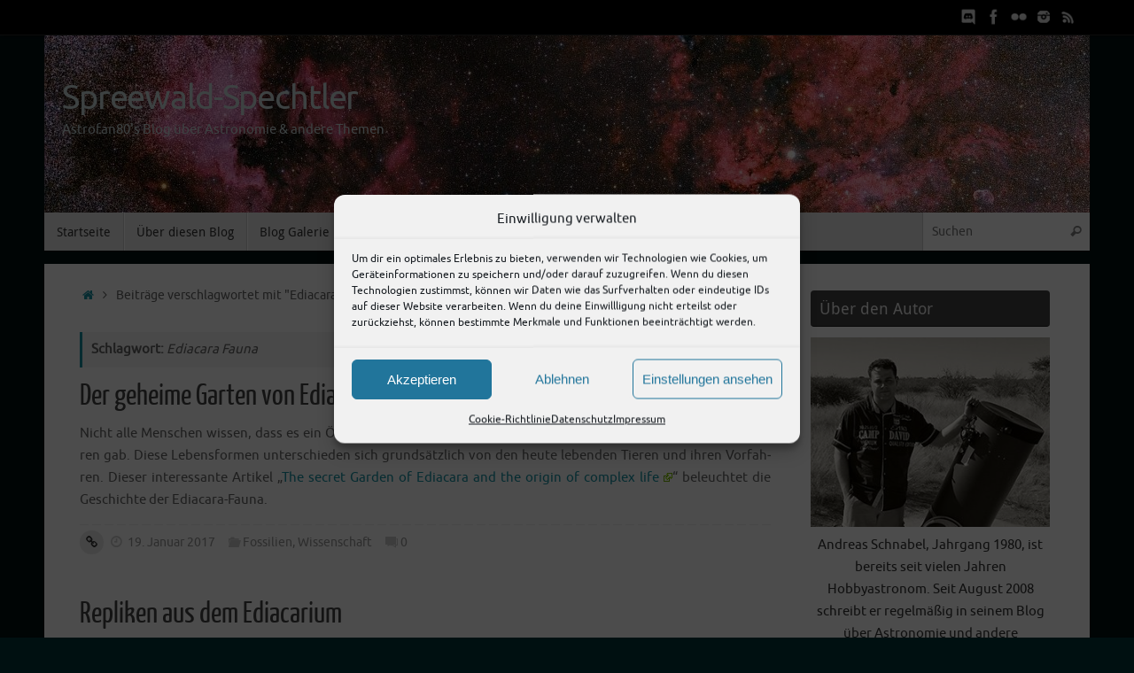

--- FILE ---
content_type: text/html; charset=UTF-8
request_url: https://spreewald-spechtler.de/tag/ediacara-fauna/
body_size: 26680
content:
<!DOCTYPE html>
<html lang="de">
<head>

<meta http-equiv="X-UA-Compatible" content="IE=edge,chrome=1" />
<meta name="viewport" content="width=device-width, user-scalable=yes, initial-scale=1.0, minimum-scale=1.0, maximum-scale=3.0">
<meta http-equiv="Content-Type" content="text/html; charset=UTF-8" />
<link rel="profile" href="http://gmpg.org/xfn/11" />
<link rel="pingback" href="https://spreewald-spechtler.de/xmlrpc.php" />
<meta name='robots' content='index, follow, max-image-preview:large, max-snippet:-1, max-video-preview:-1' />

	<!-- This site is optimized with the Yoast SEO plugin v26.7 - https://yoast.com/wordpress/plugins/seo/ -->
	<title>Ediacara Fauna Archive - Spreewald-Spechtler</title>
	<link rel="canonical" href="https://spreewald-spechtler.de/tag/ediacara-fauna/" />
	<meta property="og:locale" content="de_DE" />
	<meta property="og:type" content="article" />
	<meta property="og:title" content="Ediacara Fauna Archive - Spreewald-Spechtler" />
	<meta property="og:url" content="https://spreewald-spechtler.de/tag/ediacara-fauna/" />
	<meta property="og:site_name" content="Spreewald-Spechtler" />
	<meta name="twitter:card" content="summary_large_image" />
	<meta name="twitter:site" content="@astrospechtler" />
	<script type="application/ld+json" class="yoast-schema-graph">{"@context":"https://schema.org","@graph":[{"@type":"CollectionPage","@id":"https://spreewald-spechtler.de/tag/ediacara-fauna/","url":"https://spreewald-spechtler.de/tag/ediacara-fauna/","name":"Ediacara Fauna Archive - Spreewald-Spechtler","isPartOf":{"@id":"https://spreewald-spechtler.de/#website"},"breadcrumb":{"@id":"https://spreewald-spechtler.de/tag/ediacara-fauna/#breadcrumb"},"inLanguage":"de"},{"@type":"BreadcrumbList","@id":"https://spreewald-spechtler.de/tag/ediacara-fauna/#breadcrumb","itemListElement":[{"@type":"ListItem","position":1,"name":"Startseite","item":"https://spreewald-spechtler.de/"},{"@type":"ListItem","position":2,"name":"Ediacara Fauna"}]},{"@type":"WebSite","@id":"https://spreewald-spechtler.de/#website","url":"https://spreewald-spechtler.de/","name":"Spreewald-Spechtler","description":"Astrofan80&#039;s Blog über Astronomie &amp; andere Themen","publisher":{"@id":"https://spreewald-spechtler.de/#/schema/person/831bd5dd326159a81626502d76381199"},"alternateName":"Astrofan80‘s Blog","potentialAction":[{"@type":"SearchAction","target":{"@type":"EntryPoint","urlTemplate":"https://spreewald-spechtler.de/?s={search_term_string}"},"query-input":{"@type":"PropertyValueSpecification","valueRequired":true,"valueName":"search_term_string"}}],"inLanguage":"de"},{"@type":["Person","Organization"],"@id":"https://spreewald-spechtler.de/#/schema/person/831bd5dd326159a81626502d76381199","name":"Andreas","image":{"@type":"ImageObject","inLanguage":"de","@id":"https://spreewald-spechtler.de/#/schema/person/image/","url":"https://spreewald-spechtler.de/wp-content/uploads/2024/01/ich_neu-e1707005212568.jpg","contentUrl":"https://spreewald-spechtler.de/wp-content/uploads/2024/01/ich_neu-e1707005212568.jpg","width":300,"height":237,"caption":"Andreas"},"logo":{"@id":"https://spreewald-spechtler.de/#/schema/person/image/"},"description":"Andreas Schnabel war bis zum Ende der Astronomie-Zeitschrift \"Abenteuer Astronomie\" im Jahr 2018 als Kolumnist tätig und schrieb dort über die aktuell sichtbaren Kometen. Er ist Mitglied der \"Vereinigung für Sternfreunde e.V.\". Neben Astronomie, betreibt der Autor des Blogs auch Fotografie und zeigt diese Bilder u.a. auf Flickr.","sameAs":["https://aschnabel.bplaced.net","https://www.facebook.com/astrofan80","https://www.instagram.com/astrofan80","https://x.com/https://twitter.com/astrospechtler"]}]}</script>
	<!-- / Yoast SEO plugin. -->


<link rel="alternate" type="application/rss+xml" title="Spreewald-Spechtler &raquo; Feed" href="https://spreewald-spechtler.de/feed/" />
<link rel="alternate" type="application/rss+xml" title="Spreewald-Spechtler &raquo; Ediacara Fauna Schlagwort-Feed" href="https://spreewald-spechtler.de/tag/ediacara-fauna/feed/" />
<style id='wp-img-auto-sizes-contain-inline-css' type='text/css'>
img:is([sizes=auto i],[sizes^="auto," i]){contain-intrinsic-size:3000px 1500px}
/*# sourceURL=wp-img-auto-sizes-contain-inline-css */
</style>
<link rel='stylesheet' id='pmb_common-css' href='https://spreewald-spechtler.de/wp-content/plugins/print-my-blog/assets/styles/pmb-common.css?ver=1756136283' type='text/css' media='all' />
<style id='wp-emoji-styles-inline-css' type='text/css'>

	img.wp-smiley, img.emoji {
		display: inline !important;
		border: none !important;
		box-shadow: none !important;
		height: 1em !important;
		width: 1em !important;
		margin: 0 0.07em !important;
		vertical-align: -0.1em !important;
		background: none !important;
		padding: 0 !important;
	}
/*# sourceURL=wp-emoji-styles-inline-css */
</style>
<style id='wp-block-library-inline-css' type='text/css'>
:root{--wp-block-synced-color:#7a00df;--wp-block-synced-color--rgb:122,0,223;--wp-bound-block-color:var(--wp-block-synced-color);--wp-editor-canvas-background:#ddd;--wp-admin-theme-color:#007cba;--wp-admin-theme-color--rgb:0,124,186;--wp-admin-theme-color-darker-10:#006ba1;--wp-admin-theme-color-darker-10--rgb:0,107,160.5;--wp-admin-theme-color-darker-20:#005a87;--wp-admin-theme-color-darker-20--rgb:0,90,135;--wp-admin-border-width-focus:2px}@media (min-resolution:192dpi){:root{--wp-admin-border-width-focus:1.5px}}.wp-element-button{cursor:pointer}:root .has-very-light-gray-background-color{background-color:#eee}:root .has-very-dark-gray-background-color{background-color:#313131}:root .has-very-light-gray-color{color:#eee}:root .has-very-dark-gray-color{color:#313131}:root .has-vivid-green-cyan-to-vivid-cyan-blue-gradient-background{background:linear-gradient(135deg,#00d084,#0693e3)}:root .has-purple-crush-gradient-background{background:linear-gradient(135deg,#34e2e4,#4721fb 50%,#ab1dfe)}:root .has-hazy-dawn-gradient-background{background:linear-gradient(135deg,#faaca8,#dad0ec)}:root .has-subdued-olive-gradient-background{background:linear-gradient(135deg,#fafae1,#67a671)}:root .has-atomic-cream-gradient-background{background:linear-gradient(135deg,#fdd79a,#004a59)}:root .has-nightshade-gradient-background{background:linear-gradient(135deg,#330968,#31cdcf)}:root .has-midnight-gradient-background{background:linear-gradient(135deg,#020381,#2874fc)}:root{--wp--preset--font-size--normal:16px;--wp--preset--font-size--huge:42px}.has-regular-font-size{font-size:1em}.has-larger-font-size{font-size:2.625em}.has-normal-font-size{font-size:var(--wp--preset--font-size--normal)}.has-huge-font-size{font-size:var(--wp--preset--font-size--huge)}.has-text-align-center{text-align:center}.has-text-align-left{text-align:left}.has-text-align-right{text-align:right}.has-fit-text{white-space:nowrap!important}#end-resizable-editor-section{display:none}.aligncenter{clear:both}.items-justified-left{justify-content:flex-start}.items-justified-center{justify-content:center}.items-justified-right{justify-content:flex-end}.items-justified-space-between{justify-content:space-between}.screen-reader-text{border:0;clip-path:inset(50%);height:1px;margin:-1px;overflow:hidden;padding:0;position:absolute;width:1px;word-wrap:normal!important}.screen-reader-text:focus{background-color:#ddd;clip-path:none;color:#444;display:block;font-size:1em;height:auto;left:5px;line-height:normal;padding:15px 23px 14px;text-decoration:none;top:5px;width:auto;z-index:100000}html :where(.has-border-color){border-style:solid}html :where([style*=border-top-color]){border-top-style:solid}html :where([style*=border-right-color]){border-right-style:solid}html :where([style*=border-bottom-color]){border-bottom-style:solid}html :where([style*=border-left-color]){border-left-style:solid}html :where([style*=border-width]){border-style:solid}html :where([style*=border-top-width]){border-top-style:solid}html :where([style*=border-right-width]){border-right-style:solid}html :where([style*=border-bottom-width]){border-bottom-style:solid}html :where([style*=border-left-width]){border-left-style:solid}html :where(img[class*=wp-image-]){height:auto;max-width:100%}:where(figure){margin:0 0 1em}html :where(.is-position-sticky){--wp-admin--admin-bar--position-offset:var(--wp-admin--admin-bar--height,0px)}@media screen and (max-width:600px){html :where(.is-position-sticky){--wp-admin--admin-bar--position-offset:0px}}

/*# sourceURL=wp-block-library-inline-css */
</style><style id='wp-block-calendar-inline-css' type='text/css'>
.wp-block-calendar{text-align:center}.wp-block-calendar td,.wp-block-calendar th{border:1px solid;padding:.25em}.wp-block-calendar th{font-weight:400}.wp-block-calendar caption{background-color:inherit}.wp-block-calendar table{border-collapse:collapse;width:100%}.wp-block-calendar table.has-background th{background-color:inherit}.wp-block-calendar table.has-text-color th{color:inherit}.wp-block-calendar :where(table:not(.has-text-color)){color:#40464d}.wp-block-calendar :where(table:not(.has-text-color)) td,.wp-block-calendar :where(table:not(.has-text-color)) th{border-color:#ddd}:where(.wp-block-calendar table:not(.has-background) th){background:#ddd}
/*# sourceURL=https://spreewald-spechtler.de/wp-includes/blocks/calendar/style.min.css */
</style>
<style id='wp-block-latest-comments-inline-css' type='text/css'>
ol.wp-block-latest-comments{box-sizing:border-box;margin-left:0}:where(.wp-block-latest-comments:not([style*=line-height] .wp-block-latest-comments__comment)){line-height:1.1}:where(.wp-block-latest-comments:not([style*=line-height] .wp-block-latest-comments__comment-excerpt p)){line-height:1.8}.has-dates :where(.wp-block-latest-comments:not([style*=line-height])),.has-excerpts :where(.wp-block-latest-comments:not([style*=line-height])){line-height:1.5}.wp-block-latest-comments .wp-block-latest-comments{padding-left:0}.wp-block-latest-comments__comment{list-style:none;margin-bottom:1em}.has-avatars .wp-block-latest-comments__comment{list-style:none;min-height:2.25em}.has-avatars .wp-block-latest-comments__comment .wp-block-latest-comments__comment-excerpt,.has-avatars .wp-block-latest-comments__comment .wp-block-latest-comments__comment-meta{margin-left:3.25em}.wp-block-latest-comments__comment-excerpt p{font-size:.875em;margin:.36em 0 1.4em}.wp-block-latest-comments__comment-date{display:block;font-size:.75em}.wp-block-latest-comments .avatar,.wp-block-latest-comments__comment-avatar{border-radius:1.5em;display:block;float:left;height:2.5em;margin-right:.75em;width:2.5em}.wp-block-latest-comments[class*=-font-size] a,.wp-block-latest-comments[style*=font-size] a{font-size:inherit}
/*# sourceURL=https://spreewald-spechtler.de/wp-includes/blocks/latest-comments/style.min.css */
</style>
<style id='wp-block-columns-inline-css' type='text/css'>
.wp-block-columns{box-sizing:border-box;display:flex;flex-wrap:wrap!important}@media (min-width:782px){.wp-block-columns{flex-wrap:nowrap!important}}.wp-block-columns{align-items:normal!important}.wp-block-columns.are-vertically-aligned-top{align-items:flex-start}.wp-block-columns.are-vertically-aligned-center{align-items:center}.wp-block-columns.are-vertically-aligned-bottom{align-items:flex-end}@media (max-width:781px){.wp-block-columns:not(.is-not-stacked-on-mobile)>.wp-block-column{flex-basis:100%!important}}@media (min-width:782px){.wp-block-columns:not(.is-not-stacked-on-mobile)>.wp-block-column{flex-basis:0;flex-grow:1}.wp-block-columns:not(.is-not-stacked-on-mobile)>.wp-block-column[style*=flex-basis]{flex-grow:0}}.wp-block-columns.is-not-stacked-on-mobile{flex-wrap:nowrap!important}.wp-block-columns.is-not-stacked-on-mobile>.wp-block-column{flex-basis:0;flex-grow:1}.wp-block-columns.is-not-stacked-on-mobile>.wp-block-column[style*=flex-basis]{flex-grow:0}:where(.wp-block-columns){margin-bottom:1.75em}:where(.wp-block-columns.has-background){padding:1.25em 2.375em}.wp-block-column{flex-grow:1;min-width:0;overflow-wrap:break-word;word-break:break-word}.wp-block-column.is-vertically-aligned-top{align-self:flex-start}.wp-block-column.is-vertically-aligned-center{align-self:center}.wp-block-column.is-vertically-aligned-bottom{align-self:flex-end}.wp-block-column.is-vertically-aligned-stretch{align-self:stretch}.wp-block-column.is-vertically-aligned-bottom,.wp-block-column.is-vertically-aligned-center,.wp-block-column.is-vertically-aligned-top{width:100%}
/*# sourceURL=https://spreewald-spechtler.de/wp-includes/blocks/columns/style.min.css */
</style>
<style id='wp-block-group-inline-css' type='text/css'>
.wp-block-group{box-sizing:border-box}:where(.wp-block-group.wp-block-group-is-layout-constrained){position:relative}
/*# sourceURL=https://spreewald-spechtler.de/wp-includes/blocks/group/style.min.css */
</style>
<style id='wp-block-separator-inline-css' type='text/css'>
@charset "UTF-8";.wp-block-separator{border:none;border-top:2px solid}:root :where(.wp-block-separator.is-style-dots){height:auto;line-height:1;text-align:center}:root :where(.wp-block-separator.is-style-dots):before{color:currentColor;content:"···";font-family:serif;font-size:1.5em;letter-spacing:2em;padding-left:2em}.wp-block-separator.is-style-dots{background:none!important;border:none!important}
/*# sourceURL=https://spreewald-spechtler.de/wp-includes/blocks/separator/style.min.css */
</style>
<style id='global-styles-inline-css' type='text/css'>
:root{--wp--preset--aspect-ratio--square: 1;--wp--preset--aspect-ratio--4-3: 4/3;--wp--preset--aspect-ratio--3-4: 3/4;--wp--preset--aspect-ratio--3-2: 3/2;--wp--preset--aspect-ratio--2-3: 2/3;--wp--preset--aspect-ratio--16-9: 16/9;--wp--preset--aspect-ratio--9-16: 9/16;--wp--preset--color--black: #000000;--wp--preset--color--cyan-bluish-gray: #abb8c3;--wp--preset--color--white: #ffffff;--wp--preset--color--pale-pink: #f78da7;--wp--preset--color--vivid-red: #cf2e2e;--wp--preset--color--luminous-vivid-orange: #ff6900;--wp--preset--color--luminous-vivid-amber: #fcb900;--wp--preset--color--light-green-cyan: #7bdcb5;--wp--preset--color--vivid-green-cyan: #00d084;--wp--preset--color--pale-cyan-blue: #8ed1fc;--wp--preset--color--vivid-cyan-blue: #0693e3;--wp--preset--color--vivid-purple: #9b51e0;--wp--preset--gradient--vivid-cyan-blue-to-vivid-purple: linear-gradient(135deg,rgb(6,147,227) 0%,rgb(155,81,224) 100%);--wp--preset--gradient--light-green-cyan-to-vivid-green-cyan: linear-gradient(135deg,rgb(122,220,180) 0%,rgb(0,208,130) 100%);--wp--preset--gradient--luminous-vivid-amber-to-luminous-vivid-orange: linear-gradient(135deg,rgb(252,185,0) 0%,rgb(255,105,0) 100%);--wp--preset--gradient--luminous-vivid-orange-to-vivid-red: linear-gradient(135deg,rgb(255,105,0) 0%,rgb(207,46,46) 100%);--wp--preset--gradient--very-light-gray-to-cyan-bluish-gray: linear-gradient(135deg,rgb(238,238,238) 0%,rgb(169,184,195) 100%);--wp--preset--gradient--cool-to-warm-spectrum: linear-gradient(135deg,rgb(74,234,220) 0%,rgb(151,120,209) 20%,rgb(207,42,186) 40%,rgb(238,44,130) 60%,rgb(251,105,98) 80%,rgb(254,248,76) 100%);--wp--preset--gradient--blush-light-purple: linear-gradient(135deg,rgb(255,206,236) 0%,rgb(152,150,240) 100%);--wp--preset--gradient--blush-bordeaux: linear-gradient(135deg,rgb(254,205,165) 0%,rgb(254,45,45) 50%,rgb(107,0,62) 100%);--wp--preset--gradient--luminous-dusk: linear-gradient(135deg,rgb(255,203,112) 0%,rgb(199,81,192) 50%,rgb(65,88,208) 100%);--wp--preset--gradient--pale-ocean: linear-gradient(135deg,rgb(255,245,203) 0%,rgb(182,227,212) 50%,rgb(51,167,181) 100%);--wp--preset--gradient--electric-grass: linear-gradient(135deg,rgb(202,248,128) 0%,rgb(113,206,126) 100%);--wp--preset--gradient--midnight: linear-gradient(135deg,rgb(2,3,129) 0%,rgb(40,116,252) 100%);--wp--preset--font-size--small: 13px;--wp--preset--font-size--medium: 20px;--wp--preset--font-size--large: 36px;--wp--preset--font-size--x-large: 42px;--wp--preset--spacing--20: 0.44rem;--wp--preset--spacing--30: 0.67rem;--wp--preset--spacing--40: 1rem;--wp--preset--spacing--50: 1.5rem;--wp--preset--spacing--60: 2.25rem;--wp--preset--spacing--70: 3.38rem;--wp--preset--spacing--80: 5.06rem;--wp--preset--shadow--natural: 6px 6px 9px rgba(0, 0, 0, 0.2);--wp--preset--shadow--deep: 12px 12px 50px rgba(0, 0, 0, 0.4);--wp--preset--shadow--sharp: 6px 6px 0px rgba(0, 0, 0, 0.2);--wp--preset--shadow--outlined: 6px 6px 0px -3px rgb(255, 255, 255), 6px 6px rgb(0, 0, 0);--wp--preset--shadow--crisp: 6px 6px 0px rgb(0, 0, 0);}:where(.is-layout-flex){gap: 0.5em;}:where(.is-layout-grid){gap: 0.5em;}body .is-layout-flex{display: flex;}.is-layout-flex{flex-wrap: wrap;align-items: center;}.is-layout-flex > :is(*, div){margin: 0;}body .is-layout-grid{display: grid;}.is-layout-grid > :is(*, div){margin: 0;}:where(.wp-block-columns.is-layout-flex){gap: 2em;}:where(.wp-block-columns.is-layout-grid){gap: 2em;}:where(.wp-block-post-template.is-layout-flex){gap: 1.25em;}:where(.wp-block-post-template.is-layout-grid){gap: 1.25em;}.has-black-color{color: var(--wp--preset--color--black) !important;}.has-cyan-bluish-gray-color{color: var(--wp--preset--color--cyan-bluish-gray) !important;}.has-white-color{color: var(--wp--preset--color--white) !important;}.has-pale-pink-color{color: var(--wp--preset--color--pale-pink) !important;}.has-vivid-red-color{color: var(--wp--preset--color--vivid-red) !important;}.has-luminous-vivid-orange-color{color: var(--wp--preset--color--luminous-vivid-orange) !important;}.has-luminous-vivid-amber-color{color: var(--wp--preset--color--luminous-vivid-amber) !important;}.has-light-green-cyan-color{color: var(--wp--preset--color--light-green-cyan) !important;}.has-vivid-green-cyan-color{color: var(--wp--preset--color--vivid-green-cyan) !important;}.has-pale-cyan-blue-color{color: var(--wp--preset--color--pale-cyan-blue) !important;}.has-vivid-cyan-blue-color{color: var(--wp--preset--color--vivid-cyan-blue) !important;}.has-vivid-purple-color{color: var(--wp--preset--color--vivid-purple) !important;}.has-black-background-color{background-color: var(--wp--preset--color--black) !important;}.has-cyan-bluish-gray-background-color{background-color: var(--wp--preset--color--cyan-bluish-gray) !important;}.has-white-background-color{background-color: var(--wp--preset--color--white) !important;}.has-pale-pink-background-color{background-color: var(--wp--preset--color--pale-pink) !important;}.has-vivid-red-background-color{background-color: var(--wp--preset--color--vivid-red) !important;}.has-luminous-vivid-orange-background-color{background-color: var(--wp--preset--color--luminous-vivid-orange) !important;}.has-luminous-vivid-amber-background-color{background-color: var(--wp--preset--color--luminous-vivid-amber) !important;}.has-light-green-cyan-background-color{background-color: var(--wp--preset--color--light-green-cyan) !important;}.has-vivid-green-cyan-background-color{background-color: var(--wp--preset--color--vivid-green-cyan) !important;}.has-pale-cyan-blue-background-color{background-color: var(--wp--preset--color--pale-cyan-blue) !important;}.has-vivid-cyan-blue-background-color{background-color: var(--wp--preset--color--vivid-cyan-blue) !important;}.has-vivid-purple-background-color{background-color: var(--wp--preset--color--vivid-purple) !important;}.has-black-border-color{border-color: var(--wp--preset--color--black) !important;}.has-cyan-bluish-gray-border-color{border-color: var(--wp--preset--color--cyan-bluish-gray) !important;}.has-white-border-color{border-color: var(--wp--preset--color--white) !important;}.has-pale-pink-border-color{border-color: var(--wp--preset--color--pale-pink) !important;}.has-vivid-red-border-color{border-color: var(--wp--preset--color--vivid-red) !important;}.has-luminous-vivid-orange-border-color{border-color: var(--wp--preset--color--luminous-vivid-orange) !important;}.has-luminous-vivid-amber-border-color{border-color: var(--wp--preset--color--luminous-vivid-amber) !important;}.has-light-green-cyan-border-color{border-color: var(--wp--preset--color--light-green-cyan) !important;}.has-vivid-green-cyan-border-color{border-color: var(--wp--preset--color--vivid-green-cyan) !important;}.has-pale-cyan-blue-border-color{border-color: var(--wp--preset--color--pale-cyan-blue) !important;}.has-vivid-cyan-blue-border-color{border-color: var(--wp--preset--color--vivid-cyan-blue) !important;}.has-vivid-purple-border-color{border-color: var(--wp--preset--color--vivid-purple) !important;}.has-vivid-cyan-blue-to-vivid-purple-gradient-background{background: var(--wp--preset--gradient--vivid-cyan-blue-to-vivid-purple) !important;}.has-light-green-cyan-to-vivid-green-cyan-gradient-background{background: var(--wp--preset--gradient--light-green-cyan-to-vivid-green-cyan) !important;}.has-luminous-vivid-amber-to-luminous-vivid-orange-gradient-background{background: var(--wp--preset--gradient--luminous-vivid-amber-to-luminous-vivid-orange) !important;}.has-luminous-vivid-orange-to-vivid-red-gradient-background{background: var(--wp--preset--gradient--luminous-vivid-orange-to-vivid-red) !important;}.has-very-light-gray-to-cyan-bluish-gray-gradient-background{background: var(--wp--preset--gradient--very-light-gray-to-cyan-bluish-gray) !important;}.has-cool-to-warm-spectrum-gradient-background{background: var(--wp--preset--gradient--cool-to-warm-spectrum) !important;}.has-blush-light-purple-gradient-background{background: var(--wp--preset--gradient--blush-light-purple) !important;}.has-blush-bordeaux-gradient-background{background: var(--wp--preset--gradient--blush-bordeaux) !important;}.has-luminous-dusk-gradient-background{background: var(--wp--preset--gradient--luminous-dusk) !important;}.has-pale-ocean-gradient-background{background: var(--wp--preset--gradient--pale-ocean) !important;}.has-electric-grass-gradient-background{background: var(--wp--preset--gradient--electric-grass) !important;}.has-midnight-gradient-background{background: var(--wp--preset--gradient--midnight) !important;}.has-small-font-size{font-size: var(--wp--preset--font-size--small) !important;}.has-medium-font-size{font-size: var(--wp--preset--font-size--medium) !important;}.has-large-font-size{font-size: var(--wp--preset--font-size--large) !important;}.has-x-large-font-size{font-size: var(--wp--preset--font-size--x-large) !important;}
:where(.wp-block-columns.is-layout-flex){gap: 2em;}:where(.wp-block-columns.is-layout-grid){gap: 2em;}
/*# sourceURL=global-styles-inline-css */
</style>
<style id='core-block-supports-inline-css' type='text/css'>
.wp-container-core-columns-is-layout-9d6595d7{flex-wrap:nowrap;}
/*# sourceURL=core-block-supports-inline-css */
</style>

<style id='classic-theme-styles-inline-css' type='text/css'>
/*! This file is auto-generated */
.wp-block-button__link{color:#fff;background-color:#32373c;border-radius:9999px;box-shadow:none;text-decoration:none;padding:calc(.667em + 2px) calc(1.333em + 2px);font-size:1.125em}.wp-block-file__button{background:#32373c;color:#fff;text-decoration:none}
/*# sourceURL=/wp-includes/css/classic-themes.min.css */
</style>
<link rel='stylesheet' id='foobox-free-min-css' href='https://spreewald-spechtler.de/wp-content/plugins/foobox-image-lightbox/free/css/foobox.free.min.css?ver=2.7.35' type='text/css' media='all' />
<style id='timify-style-inline-css' type='text/css'>
.timify-meta-wrap { font-size: 12px;line-height: 22px;text-align: center;margin-top: 1px;margin-right: 1px;margin-bottom: 1px;margin-left: 1px;}.timify-container {background:;color: #000000;padding-top: 0.7em;padding-right: 0.5em;padding-bottom: 0.7em;padding-left: 0.5em;display: inline-block;margin:0;list-style:none;}.timify-container .timify-meta-last-modified-wrap,.timify-container .timify-meta-reading-wrap,.timify-container .timify-meta-word-wrap,.timify-container .timify-meta-view-wrap {display:inline-block;padding-right: 8px;margin-right: 4px;position: relative;}.timify-container .timify-meta-last-modified-wrap:before,.timify-container .timify-meta-reading-wrap:before,.timify-container .timify-meta-word-wrap:before,.timify-container .timify-meta-view-wrap:before {position: absolute;height: 22px;width: 2px;background: #212121;content: '';right: 0;opacity: 0.2;}.timify-container li:last-child:before {content:inherit;}.timify-container li .words, .timify-container li .reading, .timify-container li .views,.timify-container li .label {display: inline-block;padding: 0 4px;}.timify-container li .time {padding-left: 4px;}
/*# sourceURL=timify-style-inline-css */
</style>
<link rel='stylesheet' id='wp-downloadmanager-css' href='https://spreewald-spechtler.de/wp-content/plugins/wp-downloadmanager/download-css.css?ver=1.69' type='text/css' media='all' />
<link rel='stylesheet' id='cmplz-general-css' href='https://spreewald-spechtler.de/wp-content/plugins/complianz-gdpr/assets/css/cookieblocker.min.css?ver=1765989403' type='text/css' media='all' />
<link rel='stylesheet' id='crp-style-rounded-thumbs-css' href='https://spreewald-spechtler.de/wp-content/plugins/contextual-related-posts/css/rounded-thumbs.min.css?ver=4.1.0' type='text/css' media='all' />
<style id='crp-style-rounded-thumbs-inline-css' type='text/css'>

			.crp_related.crp-rounded-thumbs a {
				width: 300px;
                height: 200px;
				text-decoration: none;
			}
			.crp_related.crp-rounded-thumbs img {
				max-width: 300px;
				margin: auto;
			}
			.crp_related.crp-rounded-thumbs .crp_title {
				width: 100%;
			}
			
/*# sourceURL=crp-style-rounded-thumbs-inline-css */
</style>
<link rel='stylesheet' id='tempera-fonts-css' href='https://spreewald-spechtler.de/wp-content/themes/tempera/fonts/fontfaces.css?ver=1.8.3' type='text/css' media='all' />
<link rel='stylesheet' id='tempera-style-css' href='https://spreewald-spechtler.de/wp-content/themes/tempera/style.css?ver=1.8.3' type='text/css' media='all' />
<style id='tempera-style-inline-css' type='text/css'>
#header, #main, #topbar-inner { max-width: 1180px; } #container.one-column { } #container.two-columns-right #secondary { width:280px; float:right; } #container.two-columns-right #content { width:calc(100% - 320px); float:left; } #container.two-columns-left #primary { width:280px; float:left; } #container.two-columns-left #content { width:calc(100% - 320px); float:right; } #container.three-columns-right .sidey { width:140px; float:left; } #container.three-columns-right #primary { margin-left:20px; margin-right:20px; } #container.three-columns-right #content { width: calc(100% - 320px); float:left;} #container.three-columns-left .sidey { width:140px; float:left; } #container.three-columns-left #secondary {margin-left:20px; margin-right:20px; } #container.three-columns-left #content { width: calc(100% - 320px); float:right; } #container.three-columns-sided .sidey { width:140px; float:left; } #container.three-columns-sided #secondary { float:right; } #container.three-columns-sided #content { width: calc(100% - 360px); float:right; margin: 0 180px 0 -1180px; } body { font-family: Ubuntu; } #content h1.entry-title a, #content h2.entry-title a, #content h1.entry-title , #content h2.entry-title { font-family: "Yanone Kaffeesatz Regular"; } .widget-title, .widget-title a { font-family: "Droid Sans"; } .entry-content h1, .entry-content h2, .entry-content h3, .entry-content h4, .entry-content h5, .entry-content h6, #comments #reply-title, .nivo-caption h2, #front-text1 h2, #front-text2 h2, .column-header-image, .column-header-noimage { font-family: "Ubuntu Light"; } #site-title span a { font-family: Ubuntu; } #access ul li a, #access ul li a span { font-family: "Droid Sans"; } body { color: #666666; background-color: #171717 } a { color: #1693A5; } a:hover,.entry-meta span a:hover, .comments-link a:hover { color: #D6341D; } #header { ; } #site-title span a { color:#cddddf; } #site-description { color:#cddddf; } .socials a { background-color: #1693A5; } .socials .socials-hover { background-color: #D6341D; } /* Main menu top level */ #access a, #nav-toggle span, li.menu-main-search .searchform input[type="search"] { color: #333333; } li.menu-main-search .searchform input[type="search"] { background-color: #ffffff; border-left-color: #cccccc; } #access, #nav-toggle {background-color: #EAEAEA; } #access > .menu > ul > li > a > span { border-color: #cccccc; -webkit-box-shadow: 1px 0 0 #ffffff; box-shadow: 1px 0 0 #ffffff; } /*.rtl #access > .menu > ul > li > a > span { -webkit-box-shadow: -1px 0 0 #ffffff; box-shadow: -1px 0 0 #ffffff; } */ #access a:hover {background-color: #f7f7f7; } #access ul li.current_page_item > a, #access ul li.current-menu-item > a, #access ul li.current_page_ancestor > a, #access ul li.current-menu-ancestor > a { background-color: #f7f7f7; } /* Main menu Submenus */ #access > .menu > ul > li > ul:before {border-bottom-color:#2D2D2D;} #access ul ul ul li:first-child:before { border-right-color:#2D2D2D;} #access ul ul li { background-color:#2D2D2D; border-top-color:#3b3b3b; border-bottom-color:#222222} #access ul ul li a{color:#BBBBBB} #access ul ul li a:hover{background:#3b3b3b} #access ul ul li.current_page_item > a, #access ul ul li.current-menu-item > a, #access ul ul li.current_page_ancestor > a, #access ul ul li.current-menu-ancestor > a { background-color:#3b3b3b; } #topbar { background-color: #000000;border-bottom-color:#282828; box-shadow:3px 0 3px #000000; } .topmenu ul li a, .topmenu .searchsubmit { color: #CCCCCC; } .topmenu ul li a:hover, .topmenu .searchform input[type="search"] { color: #EEEEEE; border-bottom-color: rgba( 22,147,165, 0.5); } #main { background-color: #FFFFFF; } #author-info, #entry-author-info, #content .page-title { border-color: #1693A5; background: #F7F7F7; } #entry-author-info #author-avatar, #author-info #author-avatar { border-color: #EEEEEE; } .sidey .widget-container { color: #333333; ; } .sidey .widget-title { color: #EEEEEE; background-color: #444444;border-color:#1c1c1c;} .sidey .widget-container a {} .sidey .widget-container a:hover {} .entry-content h1, .entry-content h2, .entry-content h3, .entry-content h4, .entry-content h5, .entry-content h6 { color: #444444; } .sticky .entry-header {border-color:#1693A5 } .entry-title, .entry-title a { color: #444444; } .entry-title a:hover { color: #000000; } #content span.entry-format { color: #333333; background-color: #EAEAEA; } #footer { color: #AAAAAA; ; } #footer2 { color: #AAAAAA; background-color: #F7F7F7; } #footer a { ; } #footer a:hover { ; } #footer2 a, .footermenu ul li:after { ; } #footer2 a:hover { ; } #footer .widget-container { color: #333333; ; } #footer .widget-title { color: #EEEEEE; background-color: #444444;border-color:#1c1c1c } a.continue-reading-link, #cryout_ajax_more_trigger { color:#333333; background:#EAEAEA; border-bottom-color:#1693A5; } a.continue-reading-link:hover { border-bottom-color:#D6341D; } a.continue-reading-link i.crycon-right-dir {color:#1693A5} a.continue-reading-link:hover i.crycon-right-dir {color:#D6341D} .page-link a, .page-link > span > em {border-color:#CCCCCC} .columnmore a {background:#1693A5;color:#F7F7F7} .columnmore a:hover {background:#D6341D;} .button, #respond .form-submit input#submit, input[type="submit"], input[type="reset"] { background-color: #1693A5; } .button:hover, #respond .form-submit input#submit:hover { background-color: #D6341D; } .entry-content tr th, .entry-content thead th { color: #444444; } .entry-content table, .entry-content fieldset, .entry-content tr td, .entry-content tr th, .entry-content thead th { border-color: #CCCCCC; } .entry-content tr.even td { background-color: #F7F7F7 !important; } hr { border-color: #CCCCCC; } input[type="text"], input[type="password"], input[type="email"], textarea, select, input[type="color"],input[type="date"],input[type="datetime"],input[type="datetime-local"],input[type="month"],input[type="number"],input[type="range"], input[type="search"],input[type="tel"],input[type="time"],input[type="url"],input[type="week"] { background-color: #F7F7F7; border-color: #CCCCCC #EEEEEE #EEEEEE #CCCCCC; color: #666666; } input[type="submit"], input[type="reset"] { color: #FFFFFF; background-color: #1693A5; } input[type="text"]:hover, input[type="password"]:hover, input[type="email"]:hover, textarea:hover, input[type="color"]:hover, input[type="date"]:hover, input[type="datetime"]:hover, input[type="datetime-local"]:hover, input[type="month"]:hover, input[type="number"]:hover, input[type="range"]:hover, input[type="search"]:hover, input[type="tel"]:hover, input[type="time"]:hover, input[type="url"]:hover, input[type="week"]:hover { background-color: rgba(247,247,247,0.4); } .entry-content pre { border-color: #CCCCCC; border-bottom-color:#1693A5;} .entry-content code { background-color:#F7F7F7;} .entry-content blockquote { border-color: #EEEEEE; } abbr, acronym { border-color: #666666; } .comment-meta a { color: #666666; } #respond .form-allowed-tags { color: #999999; } .entry-meta .crycon-metas:before {color:#CCCCCC;} .entry-meta span a, .comments-link a, .entry-meta {color:#999999;} .entry-meta span a:hover, .comments-link a:hover {color:#666666;} .nav-next a:hover {} .nav-previous a:hover { } .pagination { border-color:#ededed;} .pagination span, .pagination a { background:#F7F7F7; border-left-color:#dddddd; border-right-color:#ffffff; } .pagination a:hover { background: #ffffff; } #searchform input[type="text"] {color:#999999;} .caption-accented .wp-caption { background-color:rgba(22,147,165,0.8); color:#FFFFFF} .tempera-image-one .entry-content img[class*='align'], .tempera-image-one .entry-summary img[class*='align'], .tempera-image-two .entry-content img[class*='align'], .tempera-image-two .entry-summary img[class*='align'], .tempera-image-one .entry-content [class*='wp-block'][class*='align'] img, .tempera-image-one .entry-summary [class*='wp-block'][class*='align'] img, .tempera-image-two .entry-content [class*='wp-block'][class*='align'] img, .tempera-image-two .entry-summary [class*='wp-block'][class*='align'] img { border-color:#1693A5;} html { font-size:15px; line-height:1.7; } .entry-content, .entry-summary, #frontpage blockquote { text-align:Justify; } .entry-content, .entry-summary, .widget-area { ; } #bg_image {display:block;margin:0 auto;} #content h1.entry-title, #content h2.entry-title { font-size:34px ;} .widget-title, .widget-title a { font-size:18px ;} h1 { font-size: 2.105em; } h2 { font-size: 1.835em; } h3 { font-size: 1.565em; } h4 { font-size: 1.295em; } h5 { font-size: 1.025em; } h6 { font-size: 0.755em; } #site-title { font-size:38px ;} #access ul li a, li.menu-main-search .searchform input[type="search"] { font-size:14px ;} .nocomments, .nocomments2 {display:none;} #header-container > div { margin:40px 0 0 20px;} .entry-content p, .entry-content ul, .entry-content ol, .entry-content dd, .entry-content pre, .entry-content hr, .entry-summary p, .commentlist p { margin-bottom: 1.0em; } header.entry-header > .entry-meta { display: none; } #toTop {background:#FFFFFF;margin-left:1330px;} #toTop:hover .crycon-back2top:before {color:#D6341D;} @media (max-width: 1225px) { #footer2 #toTop { position: relative; margin-left: auto !important; margin-right: auto !important; bottom: 0; display: block; width: 45px; border-radius: 4px 4px 0 0; opacity: 1; } } #main {margin-top:15px; } #forbottom {margin-left: 40px; margin-right: 40px;} #header-widget-area { width: 33%; } #branding { height:200px; } @media (max-width: 1920px) {#branding, #bg_image { display: block; height:auto; max-width:100%; min-height:inherit !important; display: block; } } 
/* Tempera Custom CSS */ #site-title {margin-top: 10px;}
/*# sourceURL=tempera-style-inline-css */
</style>
<link rel='stylesheet' id='tempera-mobile-css' href='https://spreewald-spechtler.de/wp-content/themes/tempera/styles/style-mobile.css?ver=1.8.3' type='text/css' media='all' />
<link rel='stylesheet' id='wpel-style-css' href='https://spreewald-spechtler.de/wp-content/plugins/wp-external-links/public/css/wpel.css?ver=2.63' type='text/css' media='all' />
<link rel='stylesheet' id='tablepress-default-css' href='https://spreewald-spechtler.de/wp-content/plugins/tablepress/css/build/default.css?ver=3.2.6' type='text/css' media='all' />
<style id='wp-typography-custom-inline-css' type='text/css'>
sub, sup{font-size: 75%;line-height: 100%}sup{vertical-align: 60%}sub{vertical-align: -10%}.amp{font-family: Baskerville, "Goudy Old Style", Palatino, "Book Antiqua", "Warnock Pro", serif;font-size: 1.1em;font-style: italic;font-weight: normal;line-height: 1em}.caps{font-size: 90%}.dquo{margin-left: -0.4em}.quo{margin-left: -0.2em}.pull-single{margin-left: -0.15em}.push-single{margin-right: 0.15em}.pull-double{margin-left: -0.38em}.push-double{margin-right: 0.38em}
/*# sourceURL=wp-typography-custom-inline-css */
</style>
<style id='wp-typography-safari-font-workaround-inline-css' type='text/css'>
body {-webkit-font-feature-settings: "liga";font-feature-settings: "liga";-ms-font-feature-settings: normal;}
/*# sourceURL=wp-typography-safari-font-workaround-inline-css */
</style>
<script type="text/javascript" src="https://spreewald-spechtler.de/wp-includes/js/jquery/jquery.min.js?ver=3.7.1" id="jquery-core-js"></script>
<script type="text/javascript" src="https://spreewald-spechtler.de/wp-includes/js/jquery/jquery-migrate.min.js?ver=3.4.1" id="jquery-migrate-js"></script>
<script type="text/javascript" id="foobox-free-min-js-before">
/* <![CDATA[ */
/* Run FooBox FREE (v2.7.35) */
var FOOBOX = window.FOOBOX = {
	ready: true,
	disableOthers: true,
	o: {wordpress: { enabled: true }, captions: { onlyShowOnHover: true, dataTitle: ["captionTitle","title"], dataDesc: ["captionDesc","description"] }, rel: '', excludes:'.fbx-link,.nofoobox,.nolightbox,a[href*="pinterest.com/pin/create/button/"]', affiliate : { enabled: false }, error: "Inhalt konnte nicht geladen werden"},
	selectors: [
		".foogallery-container.foogallery-lightbox-foobox", ".foogallery-container.foogallery-lightbox-foobox-free", ".gallery", ".wp-block-gallery", ".wp-caption", ".wp-block-image", "a:has(img[class*=wp-image-])", ".post a:has(img[class*=wp-image-])", ".foobox"
	],
	pre: function( $ ){
		// Custom JavaScript (Pre)
		
	},
	post: function( $ ){
		// Custom JavaScript (Post)
		
		// Custom Captions Code
		
	},
	custom: function( $ ){
		// Custom Extra JS
		
	}
};
//# sourceURL=foobox-free-min-js-before
/* ]]> */
</script>
<script type="text/javascript" src="https://spreewald-spechtler.de/wp-content/plugins/foobox-image-lightbox/free/js/foobox.free.min.js?ver=2.7.35" id="foobox-free-min-js"></script>

			<style>.cmplz-hidden {
					display: none !important;
				}</style><style type="text/css" id="custom-background-css">
body.custom-background { background-color: #001011; }
</style>
	<link rel="icon" href="https://spreewald-spechtler.de/wp-content/uploads/2016/04/cropped-m51-32x32.jpg" sizes="32x32" />
<link rel="icon" href="https://spreewald-spechtler.de/wp-content/uploads/2016/04/cropped-m51-192x192.jpg" sizes="192x192" />
<link rel="apple-touch-icon" href="https://spreewald-spechtler.de/wp-content/uploads/2016/04/cropped-m51-180x180.jpg" />
<meta name="msapplication-TileImage" content="https://spreewald-spechtler.de/wp-content/uploads/2016/04/cropped-m51-270x270.jpg" />
	<!--[if lt IE 9]>
	<script>
	document.createElement('header');
	document.createElement('nav');
	document.createElement('section');
	document.createElement('article');
	document.createElement('aside');
	document.createElement('footer');
	</script>
	<![endif]-->
			<style type="text/css" id="wp-custom-css">
			#wp-calendar thead th {
	font-size: 100%;
	font-weight: bold;
	padding: 0.25rem;
	text-transform: uppercase;
	text-align: center;
	border: 1px solid #fff;
}

#wp-calendar caption {
	font-size: 1.2em;
	font-weight: bold;
	text-transform: uppercase;
}

#wp-calendar tbody td#today {
	font-weight: bold;
}

#wp-calendar tbody td { 
	background: #EEEEEE;
	border: 1px solid #fff;
	text-align: center;
}

#wp-calendar tbody td a:hover {
	background: red;
	color: #fff;
	display: block;
}

figcaption {
    text-align: center;
    font-size: smaller;
}

p img {
    margin-right: 5px;
}

.wp-block-heading {
	text-align: left;
}		</style>
		</head>
<body data-cmplz=1 class="archive tag tag-ediacara-fauna tag-390 custom-background wp-theme-tempera tempera-image-four caption-dark tempera-comment-placeholders tempera-menu-left">

	<a class="skip-link screen-reader-text" href="#main" title="Zum Inhalt springen"> Zum Inhalt springen </a>
	
<div id="wrapper" class="hfeed">
<div id="topbar" ><div id="topbar-inner"> <div class="socials" id="sheader">
			<a target="_blank" href="https://mastodon.social/@astrofan80" class="socialicons social-Discord" title="Andreas bei Mastodon" data-wpel-link="external" rel="nofollow external noopener noreferrer">
				<img alt="Discord" src="https://spreewald-spechtler.de/wp-content/themes/tempera/images/socials/Discord.png" />
			</a>
			<a target="_blank" href="https://www.facebook.com/andreas.schnabel" class="socialicons social-Facebook" title="Andreas bei Facebook" data-wpel-link="external" rel="nofollow external noopener noreferrer">
				<img alt="Facebook" src="https://spreewald-spechtler.de/wp-content/themes/tempera/images/socials/Facebook.png" />
			</a>
			<a target="_blank" href="https://www.flickr.com/photos/astrofan80" class="socialicons social-Flickr" title="Andreas bei Flickr" data-wpel-link="external" rel="nofollow external noopener noreferrer">
				<img alt="Flickr" src="https://spreewald-spechtler.de/wp-content/themes/tempera/images/socials/Flickr.png" />
			</a>
			<a target="_blank" href="https://www.instagram.com/astrofan80" class="socialicons social-Instagram" title="Andreas bei Instagramm" data-wpel-link="external" rel="nofollow external noopener noreferrer">
				<img alt="Instagram" src="https://spreewald-spechtler.de/wp-content/themes/tempera/images/socials/Instagram.png" />
			</a>
			<a target="_blank" href="https://spreewald-spechtler.de/rss" class="socialicons social-RSS" title="Abonniere den Blog" data-wpel-link="internal">
				<img alt="RSS" src="https://spreewald-spechtler.de/wp-content/themes/tempera/images/socials/RSS.png" />
			</a></div> </div></div>

<div id="header-full">
	<header id="header">
		<div id="masthead">
			<div id="branding" role="banner" >
				<img id="bg_image" alt="Spreewald-Spechtler" title="Spreewald-Spechtler" src="https://spreewald-spechtler.de/wp-content/uploads/2020/09/cropped-cropped-Northern_Cygnus_Pano_singleframe-2.jpg"  />	<div id="header-container">
	<div><div id="site-title"><span> <a href="https://spreewald-spechtler.de/" title="Spreewald-Spechtler" rel="home" data-wpel-link="internal">Spreewald-Spechtler</a> </span></div><div id="site-description" >Astrofan80&#039;s Blog über Astronomie &amp; andere Themen</div></div></div>								<div style="clear:both;"></div>
			</div><!-- #branding -->
			<button id="nav-toggle"><span>&nbsp;</span></button>
			<nav id="access" class="jssafe" role="navigation">
					<div class="skip-link screen-reader-text"><a href="#content" title="Zum Inhalt springen">
		Zum Inhalt springen	</a></div>
	<div class="menu"><ul id="prime_nav" class="menu"><li id="menu-item-12373" class="menu-item menu-item-type-custom menu-item-object-custom menu-item-home menu-item-12373"><a href="https://spreewald-spechtler.de" data-wpel-link="internal"><span>Startseite</span></a></li>
<li id="menu-item-12380" class="menu-item menu-item-type-post_type menu-item-object-page menu-item-12380"><a href="https://spreewald-spechtler.de/uber-diesen-blog/" data-wpel-link="internal"><span>Über diesen Blog</span></a></li>
<li id="menu-item-12385" class="menu-item menu-item-type-post_type menu-item-object-page menu-item-12385"><a href="https://spreewald-spechtler.de/galerie/" data-wpel-link="internal"><span>Blog Galerie</span></a></li>
<li id="menu-item-12381" class="menu-item menu-item-type-post_type menu-item-object-page menu-item-12381"><a href="https://spreewald-spechtler.de/links/" data-wpel-link="internal"><span>Links</span></a></li>
<li id="menu-item-20338" class="menu-item menu-item-type-post_type menu-item-object-page menu-item-20338"><a href="https://spreewald-spechtler.de/wetter/" data-wpel-link="internal"><span>Aktuelles Wetter</span></a></li>
<li id="menu-item-20399" class="menu-item menu-item-type-post_type menu-item-object-page menu-item-20399"><a href="https://spreewald-spechtler.de/impressum/" data-wpel-link="internal"><span>Impressum</span></a></li>
<li id="menu-item-12379" class="menu-item menu-item-type-post_type menu-item-object-page menu-item-12379"><a href="https://spreewald-spechtler.de/impressum/kontakt/" data-wpel-link="internal"><span>Kontakt</span></a></li>
<li class='menu-main-search'> 
<form role="search" method="get" class="searchform" action="https://spreewald-spechtler.de/">
	<label>
		<span class="screen-reader-text">Suche nach:</span>
		<input type="search" class="s" placeholder="Suchen" value="" name="s" />
	</label>
	<button type="submit" class="searchsubmit"><span class="screen-reader-text">Suchen</span><i class="crycon-search"></i></button>
</form>
 </li></ul></div>			</nav><!-- #access -->
		</div><!-- #masthead -->
	</header><!-- #header -->
</div><!-- #header-full -->

<div style="clear:both;height:0;"> </div>

<div id="main" class="main">
			<div  id="forbottom" >
		
		<div style="clear:both;"> </div>

		
		<section id="container" class="two-columns-right">
	
			<div id="content" role="main">
			<div class="breadcrumbs"><a href="https://spreewald-spechtler.de" data-wpel-link="internal"><i class="crycon-homebread"></i><span class="screen-reader-text">Start</span></a><i class="crycon-angle-right"></i> <span class="current">Beiträge verschlagwortet mit "Ediacara Fauna"</span></div><!--breadcrumbs-->			
			
				<header class="page-header">
					<h1 class="page-title">Schlagwort: <span>Ediacara Fauna</span></h1>									</header>

								
					
	<article id="post-9071" class="post-9071 post type-post status-publish format-link hentry category-fossilien category-wissenschaft tag-573 tag-ediacara-fauna tag-ediacarium tag-erdgeschichte tag-evolution tag-fossilien tag-palaontologie tag-wissenschaft post_format-post-format-link">
		<header class="entry-header">
			<h2 class="entry-title"><a href="https://spreewald-spechtler.de/2017/01/der-geheime-garten-von-ediacara/" title="Permalink zu Der geheime Garten von Ediacara" rel="bookmark" data-wpel-link="internal">Der geheime Garten von Ediacara</a></h2>
						<div class="entry-meta">
							</div><!-- .entry-meta -->
		</header><!-- .entry-header -->
				<div class="entry-content">
			<p>Nicht alle Men­schen wis­sen, dass es ein Öko­sys­tem noch vor der „Kam­bri­schen Explo­si­on“ vor 541 Mil­lio­nen Jah­ren gab. Die­se Lebens­for­men unter­schie­den sich grund­sätz­lich von den heu­te leben­den Tie­ren und ihren Vor­fah­ren. Die­ser inter­es­san­te Arti­kel „<a href="http://www.eartharchives.org/articles/the-secret-garden-of-ediacara-and-the-origin-of-complex-life/" data-wpel-link="external" target="_blank" rel="nofollow external noopener noreferrer" class="wpel-icon-right">The secret Gar­den of Edia­ca­ra and the ori­gin of com­plex life<span class="wpel-icon wpel-image wpel-icon-5"></span></a>“ beleuch­tet die Geschich­te der Ediacara-Fauna.</p>
					</div><!-- .entry-content -->
				<footer class="entry-meta">
						<span class="entry-format"><i class="crycon-link" title="Link"></i></span>
			<span><i class="crycon-time crycon-metas" title="Datum"></i>
				<time class="onDate date published" datetime="2017-01-19T12:58:27+01:00">
					<a href="https://spreewald-spechtler.de/2017/01/der-geheime-garten-von-ediacara/" rel="bookmark" data-wpel-link="internal">19. Januar 2017</a>
				</time>
			   </span><time class="updated"  datetime="2017-01-19T13:05:01+01:00">19. Januar 2017</time><span class="bl_categ"><i class="crycon-folder-open crycon-metas" title="Kategorien"></i><a href="https://spreewald-spechtler.de/category/wissenschaft/fossilien/" rel="tag" data-wpel-link="internal">Fossilien</a>, <a href="https://spreewald-spechtler.de/category/wissenschaft/" rel="tag" data-wpel-link="internal">Wissenschaft</a></span> <span class="comments-link"><a href="https://spreewald-spechtler.de/2017/01/der-geheime-garten-von-ediacara/#respond" data-wpel-link="internal"><i class="crycon-comments crycon-metas" title="Schreib einen Kommentar"></i><b>0</b></a></span>		</footer>

	</article><!-- #post-9071 -->

					
	<article id="post-8054" class="post-8054 post type-post status-publish format-standard hentry category-allgemein category-fossilien category-wissenschaft tag-511 tag-ediacara-fauna tag-ediacarium tag-fossilien tag-praekambrium tag-privat tag-repliken tag-shop tag-vendium tag-web tag-wissenschaft">
				
		<header class="entry-header">			
			<h2 class="entry-title">
				<a href="https://spreewald-spechtler.de/2016/02/repliken-aus-dem-ediacarium/" title="Permalink zu Repliken aus dem Ediacarium" rel="bookmark" data-wpel-link="internal">Repliken aus dem Ediacarium</a>
			</h2>
						<div class="entry-meta">
							</div><!-- .entry-meta -->	
		</header><!-- .entry-header -->
		
						
												<div class="entry-summary">
						<a title="Repliken aus dem Ediacarium" href="https://spreewald-spechtler.de/2016/02/repliken-aus-dem-ediacarium/" data-wpel-link="internal">
					<img width="400" title="" alt="" class="alignleft post_thumbnail" src="https://spreewald-spechtler.de/wp-content/uploads/2016/02/Ediacara_Replik.jpg">
			  </a>						<p>Als beschei­de­ner Fos­si­li­en­samm­ler ist das Inter­net eine rei­che Quel­le, um Fos­si­li­en käuf­lich zu erwer­ben. Und mitt­ler­wei­le bie­ten zahl­rei­che Online­shops ein gan­ze Palet­te an Fos­si­li­en aus nahe­zu allen Erd­zeit­al­tern an. Als wich­tigs­te Quel­le hat sich wohl ebay her­aus­ge­stellt, wo ich bis­her 90% mei­ner Stü­cke erwor­ben habe. Manch­mal hat man sogar das sel­te­ne Glück, in einer Auk­tio­nen das eine oder ande­re Schnäpp­chen zu ergat­tern. Beson­ders sel­ten ange­bo­te­ne Stü­cke sucht man auf die­ser Platt­form aller­dings ver­ge­bens, oder es wer­den&nbsp;diese…</p>
<p class="continue-reading-button"> <a class="continue-reading-link" href="https://spreewald-spechtler.de/2016/02/repliken-aus-dem-ediacarium/" data-wpel-link="internal">Wei­ter­le­sen<i class="crycon-right-dir"></i></a></p>
						</div><!-- .entry-summary -->
									
		
		<footer class="entry-meta">
			<span><i class="crycon-time crycon-metas" title="Datum"></i>
				<time class="onDate date published" datetime="2016-02-26T19:00:16+01:00">
					<a href="https://spreewald-spechtler.de/2016/02/repliken-aus-dem-ediacarium/" rel="bookmark" data-wpel-link="internal">26. Februar 2016</a>
				</time>
			   </span><time class="updated"  datetime="2016-04-23T17:06:12+02:00">23. April 2016</time><span class="bl_categ"><i class="crycon-folder-open crycon-metas" title="Kategorien"></i><a href="https://spreewald-spechtler.de/category/allgemein/" rel="tag" data-wpel-link="internal">Allgemein</a>, <a href="https://spreewald-spechtler.de/category/wissenschaft/fossilien/" rel="tag" data-wpel-link="internal">Fossilien</a>, <a href="https://spreewald-spechtler.de/category/wissenschaft/" rel="tag" data-wpel-link="internal">Wissenschaft</a></span> <span class="comments-link"><a href="https://spreewald-spechtler.de/2016/02/repliken-aus-dem-ediacarium/#respond" data-wpel-link="internal"><i class="crycon-comments crycon-metas" title="Schreib einen Kommentar"></i><b>0</b></a></span>		</footer>
	</article><!-- #post-8054 -->
	
	
					
	<article id="post-6259" class="post-6259 post type-post status-publish format-standard hentry category-fossilien category-wissenschaft tag-376 tag-charnia tag-ediacara-fauna tag-ediacarium tag-erdgeschichte tag-fossilien tag-foto tag-geologie tag-gestein tag-nemiana tag-palaontologie tag-praekambrium tag-vendium tag-wissenschaft">
				
		<header class="entry-header">			
			<h2 class="entry-title">
				<a href="https://spreewald-spechtler.de/2014/01/das-ediacarium-der-beginn-des-hoeheren-lebens/" title="Permalink zu Das Ediacarium – der Beginn des höheren Lebens" rel="bookmark" data-wpel-link="internal">Das Ediacarium – der Beginn des höheren Lebens</a>
			</h2>
						<div class="entry-meta">
							</div><!-- .entry-meta -->	
		</header><!-- .entry-header -->
		
						
												<div class="entry-summary">
						<a title="Das Ediacarium – der Beginn des höheren Lebens" href="https://spreewald-spechtler.de/2014/01/das-ediacarium-der-beginn-des-hoeheren-lebens/" data-wpel-link="internal">
					<img width="400" title="" alt="" class="alignleft post_thumbnail" src="https://spreewald-spechtler.de/wp-content/uploads/2014/01/ediacara.jpg">
			  </a>						<p>Das Edia­ca­ri­um, frü­her als Ven­dium bezeich­net, ist die jüngs­te Peri­ode des Pro­tero­zoi­kums und begann vor 635 Mil­lio­nen Jah­ren, mit dem Ende des Cryo­ge­ni­ums, und ende­te vor unge­fähr 542 Mil­lio­nen Jah­ren, mit dem Beginn des Kam­bri­ums. Berühmt ist das Edia­ca­ri­um durch die mit­un­ter recht fremd wir­ken­den Fos­si­li­en der Edia­­ca­ra-Fau­­na, aus den Edia­­ca­ra-Hügeln in den Flin­ders Ran­ges des aus­tra­li­schen Bun­des­staa­tes South Aus­tra­lia. Der Geo­lo­ge Regi­nald Clau­de Sprigg fand dort im Jahr 1946 Abdrü­cke von Weich­tier­or­ga­nis­men, die sich vor&nbsp;allem…</p>
<p class="continue-reading-button"> <a class="continue-reading-link" href="https://spreewald-spechtler.de/2014/01/das-ediacarium-der-beginn-des-hoeheren-lebens/" data-wpel-link="internal">Wei­ter­le­sen<i class="crycon-right-dir"></i></a></p>
						</div><!-- .entry-summary -->
									
		
		<footer class="entry-meta">
			<span><i class="crycon-time crycon-metas" title="Datum"></i>
				<time class="onDate date published" datetime="2014-01-23T15:00:19+01:00">
					<a href="https://spreewald-spechtler.de/2014/01/das-ediacarium-der-beginn-des-hoeheren-lebens/" rel="bookmark" data-wpel-link="internal">23. Januar 2014</a>
				</time>
			   </span><time class="updated"  datetime="2016-04-23T17:06:27+02:00">23. April 2016</time><span class="bl_categ"><i class="crycon-folder-open crycon-metas" title="Kategorien"></i><a href="https://spreewald-spechtler.de/category/wissenschaft/fossilien/" rel="tag" data-wpel-link="internal">Fossilien</a>, <a href="https://spreewald-spechtler.de/category/wissenschaft/" rel="tag" data-wpel-link="internal">Wissenschaft</a></span> <span class="comments-link"><a href="https://spreewald-spechtler.de/2014/01/das-ediacarium-der-beginn-des-hoeheren-lebens/#respond" data-wpel-link="internal"><i class="crycon-comments crycon-metas" title="Schreib einen Kommentar"></i><b>0</b></a></span>		</footer>
	</article><!-- #post-6259 -->
	
	
						
						</div><!-- #content -->
			<div id="secondary" class="widget-area sidey" role="complementary">
		
			<ul class="xoxo">
								<li id="wpc_about_me_image-2" class="widget-container widget_wpc_about_me_image"><h3 class="widget-title">Über den&nbsp;Autor</h3><div class="wpc-widget-img-container" style="text-align: center;"><img class="img-none" src="https://spreewald-spechtler.de/wp-content/uploads/2024/01/ich_neu-e1707005212568.jpg" style="" /></div><div class="sidebar-caption" style="text-align:center;"><p>Andreas Schnabel, Jahrgang 1980, ist bereits seit vielen Jahren Hobbyastronom. Seit August 2008 schreibt er regelmäßig in seinem Blog über Astronomie und andere Themenbereiche. Hinterlasse einen Kommentar, wenn Dir die Artikel gefallen.</p>
</div></li><li id="block-8" class="widget-container widget_block"><h3 class="widget-title">Kalender</h3><div class="wp-widget-group__inner-blocks">
<div class="wp-block-columns is-layout-flex wp-container-core-columns-is-layout-9d6595d7 wp-block-columns-is-layout-flex">
<div class="wp-block-column is-layout-flow wp-block-column-is-layout-flow" style="flex-basis:100%"><div class="aligncenter wp-block-calendar"><table id="wp-calendar" class="wp-calendar-table">
	<caption>Januar 2026</caption>
	<thead>
	<tr>
		<th scope="col" aria-label="Montag">M</th>
		<th scope="col" aria-label="Dienstag">D</th>
		<th scope="col" aria-label="Mittwoch">M</th>
		<th scope="col" aria-label="Donnerstag">D</th>
		<th scope="col" aria-label="Freitag">F</th>
		<th scope="col" aria-label="Samstag">S</th>
		<th scope="col" aria-label="Sonntag">S</th>
	</tr>
	</thead>
	<tbody>
	<tr>
		<td colspan="3" class="pad">&nbsp;</td><td><a href="https://spreewald-spechtler.de/2026/01/01/" aria-label="Beiträge veröffentlicht am 1. January 2026" data-wpel-link="internal">1</a></td><td>2</td><td>3</td><td>4</td>
	</tr>
	<tr>
		<td>5</td><td><a href="https://spreewald-spechtler.de/2026/01/06/" aria-label="Beiträge veröffentlicht am 6. January 2026" data-wpel-link="internal">6</a></td><td>7</td><td>8</td><td>9</td><td><a href="https://spreewald-spechtler.de/2026/01/10/" aria-label="Beiträge veröffentlicht am 10. January 2026" data-wpel-link="internal">10</a></td><td>11</td>
	</tr>
	<tr>
		<td>12</td><td><a href="https://spreewald-spechtler.de/2026/01/13/" aria-label="Beiträge veröffentlicht am 13. January 2026" data-wpel-link="internal">13</a></td><td>14</td><td>15</td><td>16</td><td id="today">17</td><td>18</td>
	</tr>
	<tr>
		<td>19</td><td>20</td><td>21</td><td>22</td><td>23</td><td>24</td><td>25</td>
	</tr>
	<tr>
		<td>26</td><td>27</td><td>28</td><td>29</td><td>30</td><td>31</td>
		<td class="pad" colspan="1">&nbsp;</td>
	</tr>
	</tbody>
	</table><nav aria-label="Vorherige und nächste Monate" class="wp-calendar-nav">
		<span class="wp-calendar-nav-prev"><a href="https://spreewald-spechtler.de/2025/12/" data-wpel-link="internal">&laquo; Dez.</a></span>
		<span class="pad">&nbsp;</span>
		<span class="wp-calendar-nav-next">&nbsp;</span>
	</nav></div></div>
</div>
</div></li><li id="archives-5" class="widget-container widget_archive"><h3 class="widget-title">Archiv</h3>		<label class="screen-reader-text" for="archives-dropdown-5">Archiv</label>
		<select id="archives-dropdown-5" name="archive-dropdown">
			
			<option value="">Monat auswählen</option>
				<option value='https://spreewald-spechtler.de/2026/01/'> Januar 2026 &nbsp;(4)</option>
	<option value='https://spreewald-spechtler.de/2025/12/'> Dezember 2025 &nbsp;(6)</option>
	<option value='https://spreewald-spechtler.de/2025/11/'> November 2025 &nbsp;(8)</option>
	<option value='https://spreewald-spechtler.de/2025/10/'> Oktober 2025 &nbsp;(5)</option>
	<option value='https://spreewald-spechtler.de/2025/09/'> September 2025 &nbsp;(14)</option>
	<option value='https://spreewald-spechtler.de/2025/08/'> August 2025 &nbsp;(9)</option>
	<option value='https://spreewald-spechtler.de/2025/07/'> Juli 2025 &nbsp;(7)</option>
	<option value='https://spreewald-spechtler.de/2025/06/'> Juni 2025 &nbsp;(9)</option>
	<option value='https://spreewald-spechtler.de/2025/05/'> Mai 2025 &nbsp;(6)</option>
	<option value='https://spreewald-spechtler.de/2025/04/'> April 2025 &nbsp;(12)</option>
	<option value='https://spreewald-spechtler.de/2025/03/'> März 2025 &nbsp;(15)</option>
	<option value='https://spreewald-spechtler.de/2025/02/'> Februar 2025 &nbsp;(6)</option>
	<option value='https://spreewald-spechtler.de/2025/01/'> Januar 2025 &nbsp;(8)</option>
	<option value='https://spreewald-spechtler.de/2024/12/'> Dezember 2024 &nbsp;(9)</option>
	<option value='https://spreewald-spechtler.de/2024/11/'> November 2024 &nbsp;(8)</option>
	<option value='https://spreewald-spechtler.de/2024/10/'> Oktober 2024 &nbsp;(12)</option>
	<option value='https://spreewald-spechtler.de/2024/09/'> September 2024 &nbsp;(12)</option>
	<option value='https://spreewald-spechtler.de/2024/08/'> August 2024 &nbsp;(4)</option>
	<option value='https://spreewald-spechtler.de/2024/07/'> Juli 2024 &nbsp;(7)</option>
	<option value='https://spreewald-spechtler.de/2024/06/'> Juni 2024 &nbsp;(10)</option>
	<option value='https://spreewald-spechtler.de/2024/05/'> Mai 2024 &nbsp;(6)</option>
	<option value='https://spreewald-spechtler.de/2024/04/'> April 2024 &nbsp;(6)</option>
	<option value='https://spreewald-spechtler.de/2024/03/'> März 2024 &nbsp;(3)</option>
	<option value='https://spreewald-spechtler.de/2024/02/'> Februar 2024 &nbsp;(3)</option>
	<option value='https://spreewald-spechtler.de/2024/01/'> Januar 2024 &nbsp;(4)</option>
	<option value='https://spreewald-spechtler.de/2023/12/'> Dezember 2023 &nbsp;(3)</option>
	<option value='https://spreewald-spechtler.de/2023/11/'> November 2023 &nbsp;(3)</option>
	<option value='https://spreewald-spechtler.de/2023/10/'> Oktober 2023 &nbsp;(5)</option>
	<option value='https://spreewald-spechtler.de/2023/09/'> September 2023 &nbsp;(5)</option>
	<option value='https://spreewald-spechtler.de/2023/08/'> August 2023 &nbsp;(4)</option>
	<option value='https://spreewald-spechtler.de/2023/07/'> Juli 2023 &nbsp;(3)</option>
	<option value='https://spreewald-spechtler.de/2023/06/'> Juni 2023 &nbsp;(3)</option>
	<option value='https://spreewald-spechtler.de/2023/05/'> Mai 2023 &nbsp;(4)</option>
	<option value='https://spreewald-spechtler.de/2023/04/'> April 2023 &nbsp;(3)</option>
	<option value='https://spreewald-spechtler.de/2023/03/'> März 2023 &nbsp;(3)</option>
	<option value='https://spreewald-spechtler.de/2023/02/'> Februar 2023 &nbsp;(3)</option>
	<option value='https://spreewald-spechtler.de/2023/01/'> Januar 2023 &nbsp;(3)</option>
	<option value='https://spreewald-spechtler.de/2022/12/'> Dezember 2022 &nbsp;(3)</option>
	<option value='https://spreewald-spechtler.de/2022/11/'> November 2022 &nbsp;(5)</option>
	<option value='https://spreewald-spechtler.de/2022/10/'> Oktober 2022 &nbsp;(5)</option>
	<option value='https://spreewald-spechtler.de/2022/09/'> September 2022 &nbsp;(3)</option>
	<option value='https://spreewald-spechtler.de/2022/08/'> August 2022 &nbsp;(3)</option>
	<option value='https://spreewald-spechtler.de/2022/07/'> Juli 2022 &nbsp;(4)</option>
	<option value='https://spreewald-spechtler.de/2022/06/'> Juni 2022 &nbsp;(5)</option>
	<option value='https://spreewald-spechtler.de/2022/05/'> Mai 2022 &nbsp;(5)</option>
	<option value='https://spreewald-spechtler.de/2022/04/'> April 2022 &nbsp;(3)</option>
	<option value='https://spreewald-spechtler.de/2022/03/'> März 2022 &nbsp;(3)</option>
	<option value='https://spreewald-spechtler.de/2022/02/'> Februar 2022 &nbsp;(3)</option>
	<option value='https://spreewald-spechtler.de/2022/01/'> Januar 2022 &nbsp;(3)</option>
	<option value='https://spreewald-spechtler.de/2021/12/'> Dezember 2021 &nbsp;(3)</option>
	<option value='https://spreewald-spechtler.de/2021/11/'> November 2021 &nbsp;(5)</option>
	<option value='https://spreewald-spechtler.de/2021/10/'> Oktober 2021 &nbsp;(3)</option>
	<option value='https://spreewald-spechtler.de/2021/09/'> September 2021 &nbsp;(3)</option>
	<option value='https://spreewald-spechtler.de/2021/08/'> August 2021 &nbsp;(5)</option>
	<option value='https://spreewald-spechtler.de/2021/07/'> Juli 2021 &nbsp;(3)</option>
	<option value='https://spreewald-spechtler.de/2021/06/'> Juni 2021 &nbsp;(6)</option>
	<option value='https://spreewald-spechtler.de/2021/05/'> Mai 2021 &nbsp;(3)</option>
	<option value='https://spreewald-spechtler.de/2021/04/'> April 2021 &nbsp;(3)</option>
	<option value='https://spreewald-spechtler.de/2021/03/'> März 2021 &nbsp;(4)</option>
	<option value='https://spreewald-spechtler.de/2021/02/'> Februar 2021 &nbsp;(4)</option>
	<option value='https://spreewald-spechtler.de/2021/01/'> Januar 2021 &nbsp;(3)</option>
	<option value='https://spreewald-spechtler.de/2020/12/'> Dezember 2020 &nbsp;(5)</option>
	<option value='https://spreewald-spechtler.de/2020/11/'> November 2020 &nbsp;(3)</option>
	<option value='https://spreewald-spechtler.de/2020/10/'> Oktober 2020 &nbsp;(4)</option>
	<option value='https://spreewald-spechtler.de/2020/09/'> September 2020 &nbsp;(3)</option>
	<option value='https://spreewald-spechtler.de/2020/08/'> August 2020 &nbsp;(4)</option>
	<option value='https://spreewald-spechtler.de/2020/07/'> Juli 2020 &nbsp;(4)</option>
	<option value='https://spreewald-spechtler.de/2020/06/'> Juni 2020 &nbsp;(2)</option>
	<option value='https://spreewald-spechtler.de/2020/05/'> Mai 2020 &nbsp;(2)</option>
	<option value='https://spreewald-spechtler.de/2020/04/'> April 2020 &nbsp;(2)</option>
	<option value='https://spreewald-spechtler.de/2020/03/'> März 2020 &nbsp;(2)</option>
	<option value='https://spreewald-spechtler.de/2020/02/'> Februar 2020 &nbsp;(1)</option>
	<option value='https://spreewald-spechtler.de/2020/01/'> Januar 2020 &nbsp;(2)</option>
	<option value='https://spreewald-spechtler.de/2019/12/'> Dezember 2019 &nbsp;(3)</option>
	<option value='https://spreewald-spechtler.de/2019/11/'> November 2019 &nbsp;(3)</option>
	<option value='https://spreewald-spechtler.de/2019/10/'> Oktober 2019 &nbsp;(4)</option>
	<option value='https://spreewald-spechtler.de/2019/09/'> September 2019 &nbsp;(1)</option>
	<option value='https://spreewald-spechtler.de/2019/08/'> August 2019 &nbsp;(2)</option>
	<option value='https://spreewald-spechtler.de/2019/07/'> Juli 2019 &nbsp;(3)</option>
	<option value='https://spreewald-spechtler.de/2019/06/'> Juni 2019 &nbsp;(5)</option>
	<option value='https://spreewald-spechtler.de/2019/05/'> Mai 2019 &nbsp;(3)</option>
	<option value='https://spreewald-spechtler.de/2019/04/'> April 2019 &nbsp;(2)</option>
	<option value='https://spreewald-spechtler.de/2019/03/'> März 2019 &nbsp;(1)</option>
	<option value='https://spreewald-spechtler.de/2019/02/'> Februar 2019 &nbsp;(1)</option>
	<option value='https://spreewald-spechtler.de/2019/01/'> Januar 2019 &nbsp;(1)</option>
	<option value='https://spreewald-spechtler.de/2018/12/'> Dezember 2018 &nbsp;(4)</option>
	<option value='https://spreewald-spechtler.de/2018/11/'> November 2018 &nbsp;(2)</option>
	<option value='https://spreewald-spechtler.de/2018/10/'> Oktober 2018 &nbsp;(2)</option>
	<option value='https://spreewald-spechtler.de/2018/09/'> September 2018 &nbsp;(1)</option>
	<option value='https://spreewald-spechtler.de/2018/08/'> August 2018 &nbsp;(3)</option>
	<option value='https://spreewald-spechtler.de/2018/07/'> Juli 2018 &nbsp;(3)</option>
	<option value='https://spreewald-spechtler.de/2018/06/'> Juni 2018 &nbsp;(4)</option>
	<option value='https://spreewald-spechtler.de/2018/05/'> Mai 2018 &nbsp;(2)</option>
	<option value='https://spreewald-spechtler.de/2018/04/'> April 2018 &nbsp;(3)</option>
	<option value='https://spreewald-spechtler.de/2018/03/'> März 2018 &nbsp;(3)</option>
	<option value='https://spreewald-spechtler.de/2018/02/'> Februar 2018 &nbsp;(2)</option>
	<option value='https://spreewald-spechtler.de/2018/01/'> Januar 2018 &nbsp;(1)</option>
	<option value='https://spreewald-spechtler.de/2017/12/'> Dezember 2017 &nbsp;(2)</option>
	<option value='https://spreewald-spechtler.de/2017/11/'> November 2017 &nbsp;(3)</option>
	<option value='https://spreewald-spechtler.de/2017/10/'> Oktober 2017 &nbsp;(2)</option>
	<option value='https://spreewald-spechtler.de/2017/09/'> September 2017 &nbsp;(2)</option>
	<option value='https://spreewald-spechtler.de/2017/08/'> August 2017 &nbsp;(2)</option>
	<option value='https://spreewald-spechtler.de/2017/07/'> Juli 2017 &nbsp;(2)</option>
	<option value='https://spreewald-spechtler.de/2017/06/'> Juni 2017 &nbsp;(2)</option>
	<option value='https://spreewald-spechtler.de/2017/05/'> Mai 2017 &nbsp;(3)</option>
	<option value='https://spreewald-spechtler.de/2017/04/'> April 2017 &nbsp;(3)</option>
	<option value='https://spreewald-spechtler.de/2017/03/'> März 2017 &nbsp;(1)</option>
	<option value='https://spreewald-spechtler.de/2017/02/'> Februar 2017 &nbsp;(2)</option>
	<option value='https://spreewald-spechtler.de/2017/01/'> Januar 2017 &nbsp;(4)</option>
	<option value='https://spreewald-spechtler.de/2016/12/'> Dezember 2016 &nbsp;(4)</option>
	<option value='https://spreewald-spechtler.de/2016/11/'> November 2016 &nbsp;(2)</option>
	<option value='https://spreewald-spechtler.de/2016/10/'> Oktober 2016 &nbsp;(2)</option>
	<option value='https://spreewald-spechtler.de/2016/09/'> September 2016 &nbsp;(2)</option>
	<option value='https://spreewald-spechtler.de/2016/08/'> August 2016 &nbsp;(4)</option>
	<option value='https://spreewald-spechtler.de/2016/07/'> Juli 2016 &nbsp;(3)</option>
	<option value='https://spreewald-spechtler.de/2016/06/'> Juni 2016 &nbsp;(3)</option>
	<option value='https://spreewald-spechtler.de/2016/05/'> Mai 2016 &nbsp;(4)</option>
	<option value='https://spreewald-spechtler.de/2016/04/'> April 2016 &nbsp;(4)</option>
	<option value='https://spreewald-spechtler.de/2016/03/'> März 2016 &nbsp;(1)</option>
	<option value='https://spreewald-spechtler.de/2016/02/'> Februar 2016 &nbsp;(3)</option>
	<option value='https://spreewald-spechtler.de/2016/01/'> Januar 2016 &nbsp;(4)</option>
	<option value='https://spreewald-spechtler.de/2015/12/'> Dezember 2015 &nbsp;(3)</option>
	<option value='https://spreewald-spechtler.de/2015/11/'> November 2015 &nbsp;(2)</option>
	<option value='https://spreewald-spechtler.de/2015/10/'> Oktober 2015 &nbsp;(3)</option>
	<option value='https://spreewald-spechtler.de/2015/09/'> September 2015 &nbsp;(3)</option>
	<option value='https://spreewald-spechtler.de/2015/08/'> August 2015 &nbsp;(4)</option>
	<option value='https://spreewald-spechtler.de/2015/07/'> Juli 2015 &nbsp;(2)</option>
	<option value='https://spreewald-spechtler.de/2015/06/'> Juni 2015 &nbsp;(2)</option>
	<option value='https://spreewald-spechtler.de/2015/05/'> Mai 2015 &nbsp;(4)</option>
	<option value='https://spreewald-spechtler.de/2015/04/'> April 2015 &nbsp;(2)</option>
	<option value='https://spreewald-spechtler.de/2015/03/'> März 2015 &nbsp;(4)</option>
	<option value='https://spreewald-spechtler.de/2015/02/'> Februar 2015 &nbsp;(4)</option>
	<option value='https://spreewald-spechtler.de/2015/01/'> Januar 2015 &nbsp;(5)</option>
	<option value='https://spreewald-spechtler.de/2014/12/'> Dezember 2014 &nbsp;(3)</option>
	<option value='https://spreewald-spechtler.de/2014/11/'> November 2014 &nbsp;(4)</option>
	<option value='https://spreewald-spechtler.de/2014/10/'> Oktober 2014 &nbsp;(2)</option>
	<option value='https://spreewald-spechtler.de/2014/09/'> September 2014 &nbsp;(2)</option>
	<option value='https://spreewald-spechtler.de/2014/08/'> August 2014 &nbsp;(6)</option>
	<option value='https://spreewald-spechtler.de/2014/07/'> Juli 2014 &nbsp;(6)</option>
	<option value='https://spreewald-spechtler.de/2014/06/'> Juni 2014 &nbsp;(5)</option>
	<option value='https://spreewald-spechtler.de/2014/05/'> Mai 2014 &nbsp;(2)</option>
	<option value='https://spreewald-spechtler.de/2014/04/'> April 2014 &nbsp;(3)</option>
	<option value='https://spreewald-spechtler.de/2014/03/'> März 2014 &nbsp;(2)</option>
	<option value='https://spreewald-spechtler.de/2014/02/'> Februar 2014 &nbsp;(2)</option>
	<option value='https://spreewald-spechtler.de/2014/01/'> Januar 2014 &nbsp;(5)</option>
	<option value='https://spreewald-spechtler.de/2013/12/'> Dezember 2013 &nbsp;(1)</option>
	<option value='https://spreewald-spechtler.de/2013/11/'> November 2013 &nbsp;(4)</option>
	<option value='https://spreewald-spechtler.de/2013/10/'> Oktober 2013 &nbsp;(1)</option>
	<option value='https://spreewald-spechtler.de/2013/09/'> September 2013 &nbsp;(4)</option>
	<option value='https://spreewald-spechtler.de/2013/08/'> August 2013 &nbsp;(3)</option>
	<option value='https://spreewald-spechtler.de/2013/07/'> Juli 2013 &nbsp;(4)</option>
	<option value='https://spreewald-spechtler.de/2013/06/'> Juni 2013 &nbsp;(2)</option>
	<option value='https://spreewald-spechtler.de/2013/05/'> Mai 2013 &nbsp;(3)</option>
	<option value='https://spreewald-spechtler.de/2013/04/'> April 2013 &nbsp;(3)</option>
	<option value='https://spreewald-spechtler.de/2013/03/'> März 2013 &nbsp;(2)</option>
	<option value='https://spreewald-spechtler.de/2013/02/'> Februar 2013 &nbsp;(3)</option>
	<option value='https://spreewald-spechtler.de/2013/01/'> Januar 2013 &nbsp;(7)</option>
	<option value='https://spreewald-spechtler.de/2012/12/'> Dezember 2012 &nbsp;(3)</option>
	<option value='https://spreewald-spechtler.de/2012/11/'> November 2012 &nbsp;(2)</option>
	<option value='https://spreewald-spechtler.de/2012/10/'> Oktober 2012 &nbsp;(4)</option>
	<option value='https://spreewald-spechtler.de/2012/09/'> September 2012 &nbsp;(3)</option>
	<option value='https://spreewald-spechtler.de/2012/08/'> August 2012 &nbsp;(4)</option>
	<option value='https://spreewald-spechtler.de/2012/07/'> Juli 2012 &nbsp;(4)</option>
	<option value='https://spreewald-spechtler.de/2012/06/'> Juni 2012 &nbsp;(3)</option>
	<option value='https://spreewald-spechtler.de/2012/05/'> Mai 2012 &nbsp;(4)</option>
	<option value='https://spreewald-spechtler.de/2012/04/'> April 2012 &nbsp;(3)</option>
	<option value='https://spreewald-spechtler.de/2012/03/'> März 2012 &nbsp;(4)</option>
	<option value='https://spreewald-spechtler.de/2012/02/'> Februar 2012 &nbsp;(3)</option>
	<option value='https://spreewald-spechtler.de/2012/01/'> Januar 2012 &nbsp;(3)</option>
	<option value='https://spreewald-spechtler.de/2011/12/'> Dezember 2011 &nbsp;(5)</option>
	<option value='https://spreewald-spechtler.de/2011/11/'> November 2011 &nbsp;(2)</option>
	<option value='https://spreewald-spechtler.de/2011/10/'> Oktober 2011 &nbsp;(4)</option>
	<option value='https://spreewald-spechtler.de/2011/09/'> September 2011 &nbsp;(4)</option>
	<option value='https://spreewald-spechtler.de/2011/08/'> August 2011 &nbsp;(3)</option>
	<option value='https://spreewald-spechtler.de/2011/07/'> Juli 2011 &nbsp;(4)</option>
	<option value='https://spreewald-spechtler.de/2011/06/'> Juni 2011 &nbsp;(7)</option>
	<option value='https://spreewald-spechtler.de/2011/05/'> Mai 2011 &nbsp;(6)</option>
	<option value='https://spreewald-spechtler.de/2011/04/'> April 2011 &nbsp;(6)</option>
	<option value='https://spreewald-spechtler.de/2011/03/'> März 2011 &nbsp;(8)</option>
	<option value='https://spreewald-spechtler.de/2011/02/'> Februar 2011 &nbsp;(7)</option>
	<option value='https://spreewald-spechtler.de/2011/01/'> Januar 2011 &nbsp;(5)</option>
	<option value='https://spreewald-spechtler.de/2010/12/'> Dezember 2010 &nbsp;(5)</option>
	<option value='https://spreewald-spechtler.de/2010/11/'> November 2010 &nbsp;(6)</option>
	<option value='https://spreewald-spechtler.de/2010/10/'> Oktober 2010 &nbsp;(7)</option>
	<option value='https://spreewald-spechtler.de/2010/09/'> September 2010 &nbsp;(6)</option>
	<option value='https://spreewald-spechtler.de/2010/08/'> August 2010 &nbsp;(7)</option>
	<option value='https://spreewald-spechtler.de/2010/07/'> Juli 2010 &nbsp;(8)</option>
	<option value='https://spreewald-spechtler.de/2010/06/'> Juni 2010 &nbsp;(7)</option>
	<option value='https://spreewald-spechtler.de/2010/05/'> Mai 2010 &nbsp;(6)</option>
	<option value='https://spreewald-spechtler.de/2010/04/'> April 2010 &nbsp;(8)</option>
	<option value='https://spreewald-spechtler.de/2010/03/'> März 2010 &nbsp;(7)</option>
	<option value='https://spreewald-spechtler.de/2010/02/'> Februar 2010 &nbsp;(6)</option>
	<option value='https://spreewald-spechtler.de/2010/01/'> Januar 2010 &nbsp;(8)</option>
	<option value='https://spreewald-spechtler.de/2009/12/'> Dezember 2009 &nbsp;(12)</option>
	<option value='https://spreewald-spechtler.de/2009/11/'> November 2009 &nbsp;(10)</option>
	<option value='https://spreewald-spechtler.de/2009/10/'> Oktober 2009 &nbsp;(10)</option>
	<option value='https://spreewald-spechtler.de/2009/09/'> September 2009 &nbsp;(10)</option>
	<option value='https://spreewald-spechtler.de/2009/08/'> August 2009 &nbsp;(12)</option>
	<option value='https://spreewald-spechtler.de/2009/07/'> Juli 2009 &nbsp;(11)</option>
	<option value='https://spreewald-spechtler.de/2009/06/'> Juni 2009 &nbsp;(11)</option>
	<option value='https://spreewald-spechtler.de/2009/05/'> Mai 2009 &nbsp;(10)</option>
	<option value='https://spreewald-spechtler.de/2009/04/'> April 2009 &nbsp;(10)</option>
	<option value='https://spreewald-spechtler.de/2009/03/'> März 2009 &nbsp;(10)</option>
	<option value='https://spreewald-spechtler.de/2009/02/'> Februar 2009 &nbsp;(12)</option>
	<option value='https://spreewald-spechtler.de/2009/01/'> Januar 2009 &nbsp;(11)</option>
	<option value='https://spreewald-spechtler.de/2008/12/'> Dezember 2008 &nbsp;(10)</option>
	<option value='https://spreewald-spechtler.de/2008/11/'> November 2008 &nbsp;(9)</option>
	<option value='https://spreewald-spechtler.de/2008/10/'> Oktober 2008 &nbsp;(10)</option>
	<option value='https://spreewald-spechtler.de/2008/09/'> September 2008 &nbsp;(15)</option>
	<option value='https://spreewald-spechtler.de/2008/08/'> August 2008 &nbsp;(3)</option>

		</select>

			<script type="text/javascript">
/* <![CDATA[ */

( ( dropdownId ) => {
	const dropdown = document.getElementById( dropdownId );
	function onSelectChange() {
		setTimeout( () => {
			if ( 'escape' === dropdown.dataset.lastkey ) {
				return;
			}
			if ( dropdown.value ) {
				document.location.href = dropdown.value;
			}
		}, 250 );
	}
	function onKeyUp( event ) {
		if ( 'Escape' === event.key ) {
			dropdown.dataset.lastkey = 'escape';
		} else {
			delete dropdown.dataset.lastkey;
		}
	}
	function onClick() {
		delete dropdown.dataset.lastkey;
	}
	dropdown.addEventListener( 'keyup', onKeyUp );
	dropdown.addEventListener( 'click', onClick );
	dropdown.addEventListener( 'change', onSelectChange );
})( "archives-dropdown-5" );

//# sourceURL=WP_Widget_Archives%3A%3Awidget
/* ]]> */
</script>
</li><li id="categories-4" class="widget-container widget_categories"><h3 class="widget-title">Kategorien</h3>
			<ul>
					<li class="cat-item cat-item-1"><a href="https://spreewald-spechtler.de/category/allgemein/" data-wpel-link="internal">Allgemein</a> (66)
</li>
	<li class="cat-item cat-item-4"><a href="https://spreewald-spechtler.de/category/astronomie/" data-wpel-link="internal">Astronomie</a> (803)
<ul class='children'>
	<li class="cat-item cat-item-692"><a href="https://spreewald-spechtler.de/category/astronomie/objekte-des-monats/" data-wpel-link="internal">Objekte des Monats</a> (133)
</li>
	<li class="cat-item cat-item-1268"><a href="https://spreewald-spechtler.de/category/astronomie/pressemitteilungen/" data-wpel-link="internal">Pressemitteilungen</a> (99)
</li>
	<li class="cat-item cat-item-745"><a href="https://spreewald-spechtler.de/category/astronomie/sternhimmel/" data-wpel-link="internal">Sternhimmel</a> (194)
</li>
</ul>
</li>
	<li class="cat-item cat-item-7"><a href="https://spreewald-spechtler.de/category/computer-internet/" data-wpel-link="internal">Computer und Internet</a> (58)
<ul class='children'>
	<li class="cat-item cat-item-75"><a href="https://spreewald-spechtler.de/category/computer-internet/wordpress/" data-wpel-link="internal">Wordpress</a> (14)
</li>
</ul>
</li>
	<li class="cat-item cat-item-35"><a href="https://spreewald-spechtler.de/category/fernsehen-dvd/" data-wpel-link="internal">Fernsehen und DVD</a> (50)
<ul class='children'>
	<li class="cat-item cat-item-29"><a href="https://spreewald-spechtler.de/category/fernsehen-dvd/stargate/" data-wpel-link="internal">Stargate</a> (36)
</li>
</ul>
</li>
	<li class="cat-item cat-item-128"><a href="https://spreewald-spechtler.de/category/fotografie/" data-wpel-link="internal">Fotografie</a> (77)
</li>
	<li class="cat-item cat-item-36"><a href="https://spreewald-spechtler.de/category/luebben-umgebung/" data-wpel-link="internal">Lübben und Umgebung</a> (111)
</li>
	<li class="cat-item cat-item-1272"><a href="https://spreewald-spechtler.de/category/raumfahrt/" data-wpel-link="internal">Raumfahrt</a> (18)
</li>
	<li class="cat-item cat-item-525"><a href="https://spreewald-spechtler.de/category/urlaub/" data-wpel-link="internal">Urlaub</a> (20)
</li>
	<li class="cat-item cat-item-19"><a href="https://spreewald-spechtler.de/category/wissenschaft/" data-wpel-link="internal">Wissenschaft</a> (167)
<ul class='children'>
	<li class="cat-item cat-item-365"><a href="https://spreewald-spechtler.de/category/wissenschaft/fossilien/" data-wpel-link="internal">Fossilien</a> (8)
</li>
</ul>
</li>
			</ul>

			</li><li id="tag_cloud-4" class="widget-container widget_tag_cloud"><h3 class="widget-title">Schlagwörter</h3><div class="tagcloud"><a href="https://spreewald-spechtler.de/tag/2008/" class="tag-cloud-link tag-link-295 tag-link-position-1" style="font-size: 8.546875pt;" aria-label="2008 (46 Einträge)" data-wpel-link="internal">2008</a>
<a href="https://spreewald-spechtler.de/tag/2009/" class="tag-cloud-link tag-link-298 tag-link-position-2" style="font-size: 13.46875pt;" aria-label="2009 (132 Einträge)" data-wpel-link="internal">2009</a>
<a href="https://spreewald-spechtler.de/tag/2010/" class="tag-cloud-link tag-link-354 tag-link-position-3" style="font-size: 11.171875pt;" aria-label="2010 (81 Einträge)" data-wpel-link="internal">2010</a>
<a href="https://spreewald-spechtler.de/tag/2011/" class="tag-cloud-link tag-link-323 tag-link-position-4" style="font-size: 10.078125pt;" aria-label="2011 (63 Einträge)" data-wpel-link="internal">2011</a>
<a href="https://spreewald-spechtler.de/tag/2021/" class="tag-cloud-link tag-link-746 tag-link-position-5" style="font-size: 8.21875pt;" aria-label="2021 (43 Einträge)" data-wpel-link="internal">2021</a>
<a href="https://spreewald-spechtler.de/tag/2022/" class="tag-cloud-link tag-link-929 tag-link-position-6" style="font-size: 8.4375pt;" aria-label="2022 (45 Einträge)" data-wpel-link="internal">2022</a>
<a href="https://spreewald-spechtler.de/tag/2023/" class="tag-cloud-link tag-link-1051 tag-link-position-7" style="font-size: 8.21875pt;" aria-label="2023 (43 Einträge)" data-wpel-link="internal">2023</a>
<a href="https://spreewald-spechtler.de/tag/2024/" class="tag-cloud-link tag-link-1168 tag-link-position-8" style="font-size: 11.5pt;" aria-label="2024 (86 Einträge)" data-wpel-link="internal">2024</a>
<a href="https://spreewald-spechtler.de/tag/2025/" class="tag-cloud-link tag-link-1392 tag-link-position-9" style="font-size: 12.15625pt;" aria-label="2025 (99 Einträge)" data-wpel-link="internal">2025</a>
<a href="https://spreewald-spechtler.de/tag/asteroiden/" class="tag-cloud-link tag-link-281 tag-link-position-10" style="font-size: 15.765625pt;" aria-label="Asteroiden (215 Einträge)" data-wpel-link="internal">Asteroiden</a>
<a href="https://spreewald-spechtler.de/tag/astronomie/" class="tag-cloud-link tag-link-463 tag-link-position-11" style="font-size: 22pt;" aria-label="Astronomie (800 Einträge)" data-wpel-link="internal">Astronomie</a>
<a href="https://spreewald-spechtler.de/tag/beobachtung/" class="tag-cloud-link tag-link-18 tag-link-position-12" style="font-size: 11.390625pt;" aria-label="Beobachtung (84 Einträge)" data-wpel-link="internal">Beobachtung</a>
<a href="https://spreewald-spechtler.de/tag/bericht/" class="tag-cloud-link tag-link-145 tag-link-position-13" style="font-size: 14.78125pt;" aria-label="Bericht (172 Einträge)" data-wpel-link="internal">Bericht</a>
<a href="https://spreewald-spechtler.de/tag/blog/" class="tag-cloud-link tag-link-17 tag-link-position-14" style="font-size: 8.109375pt;" aria-label="Blog (42 Einträge)" data-wpel-link="internal">Blog</a>
<a href="https://spreewald-spechtler.de/tag/brandenburg/" class="tag-cloud-link tag-link-114 tag-link-position-15" style="font-size: 13.46875pt;" aria-label="Brandenburg (131 Einträge)" data-wpel-link="internal">Brandenburg</a>
<a href="https://spreewald-spechtler.de/tag/deep-sky-2/" class="tag-cloud-link tag-link-672 tag-link-position-16" style="font-size: 13.140625pt;" aria-label="Deep-Sky (123 Einträge)" data-wpel-link="internal">Deep-Sky</a>
<a href="https://spreewald-spechtler.de/tag/deep-sky/" class="tag-cloud-link tag-link-475 tag-link-position-17" style="font-size: 11.5pt;" aria-label="Deep Sky (87 Einträge)" data-wpel-link="internal">Deep Sky</a>
<a href="https://spreewald-spechtler.de/tag/ereignisse/" class="tag-cloud-link tag-link-82 tag-link-position-18" style="font-size: 17.734375pt;" aria-label="Ereignisse (319 Einträge)" data-wpel-link="internal">Ereignisse</a>
<a href="https://spreewald-spechtler.de/tag/esa/" class="tag-cloud-link tag-link-193 tag-link-position-19" style="font-size: 9.09375pt;" aria-label="ESA (51 Einträge)" data-wpel-link="internal">ESA</a>
<a href="https://spreewald-spechtler.de/tag/foto/" class="tag-cloud-link tag-link-480 tag-link-position-20" style="font-size: 12.703125pt;" aria-label="Foto (110 Einträge)" data-wpel-link="internal">Foto</a>
<a href="https://spreewald-spechtler.de/tag/galaxie/" class="tag-cloud-link tag-link-656 tag-link-position-21" style="font-size: 10.296875pt;" aria-label="Galaxie (67 Einträge)" data-wpel-link="internal">Galaxie</a>
<a href="https://spreewald-spechtler.de/tag/info/" class="tag-cloud-link tag-link-181 tag-link-position-22" style="font-size: 8.109375pt;" aria-label="Info (42 Einträge)" data-wpel-link="internal">Info</a>
<a href="https://spreewald-spechtler.de/tag/james-webb-space-telescope/" class="tag-cloud-link tag-link-1277 tag-link-position-23" style="font-size: 8.328125pt;" aria-label="James Webb Space Telescope (44 Einträge)" data-wpel-link="internal">James Webb Space Telescope</a>
<a href="https://spreewald-spechtler.de/tag/jwst/" class="tag-cloud-link tag-link-1278 tag-link-position-24" style="font-size: 8.4375pt;" aria-label="JWST (45 Einträge)" data-wpel-link="internal">JWST</a>
<a href="https://spreewald-spechtler.de/tag/komet/" class="tag-cloud-link tag-link-473 tag-link-position-25" style="font-size: 9.640625pt;" aria-label="Komet (58 Einträge)" data-wpel-link="internal">Komet</a>
<a href="https://spreewald-spechtler.de/tag/kometen/" class="tag-cloud-link tag-link-282 tag-link-position-26" style="font-size: 15.984375pt;" aria-label="Kometen (225 Einträge)" data-wpel-link="internal">Kometen</a>
<a href="https://spreewald-spechtler.de/tag/lubben/" class="tag-cloud-link tag-link-469 tag-link-position-27" style="font-size: 8.875pt;" aria-label="Lübben (49 Einträge)" data-wpel-link="internal">Lübben</a>
<a href="https://spreewald-spechtler.de/tag/meteorstroeme/" class="tag-cloud-link tag-link-375 tag-link-position-28" style="font-size: 15.65625pt;" aria-label="Meteorströme (206 Einträge)" data-wpel-link="internal">Meteorströme</a>
<a href="https://spreewald-spechtler.de/tag/mond/" class="tag-cloud-link tag-link-471 tag-link-position-29" style="font-size: 16.640625pt;" aria-label="Mond (258 Einträge)" data-wpel-link="internal">Mond</a>
<a href="https://spreewald-spechtler.de/tag/news/" class="tag-cloud-link tag-link-165 tag-link-position-30" style="font-size: 12.484375pt;" aria-label="News (105 Einträge)" data-wpel-link="internal">News</a>
<a href="https://spreewald-spechtler.de/tag/objekte-des-monats/" class="tag-cloud-link tag-link-685 tag-link-position-31" style="font-size: 13.46875pt;" aria-label="Objekte des Monats (130 Einträge)" data-wpel-link="internal">Objekte des Monats</a>
<a href="https://spreewald-spechtler.de/tag/odm/" class="tag-cloud-link tag-link-684 tag-link-position-32" style="font-size: 13.46875pt;" aria-label="OdM (131 Einträge)" data-wpel-link="internal">OdM</a>
<a href="https://spreewald-spechtler.de/tag/offener-sternhaufen/" class="tag-cloud-link tag-link-730 tag-link-position-33" style="font-size: 8pt;" aria-label="offener Sternhaufen (41 Einträge)" data-wpel-link="internal">offener Sternhaufen</a>
<a href="https://spreewald-spechtler.de/tag/opposition/" class="tag-cloud-link tag-link-585 tag-link-position-34" style="font-size: 10.078125pt;" aria-label="Opposition (63 Einträge)" data-wpel-link="internal">Opposition</a>
<a href="https://spreewald-spechtler.de/tag/planeten/" class="tag-cloud-link tag-link-474 tag-link-position-35" style="font-size: 16.75pt;" aria-label="Planeten (261 Einträge)" data-wpel-link="internal">Planeten</a>
<a href="https://spreewald-spechtler.de/tag/pressemitteilung/" class="tag-cloud-link tag-link-1269 tag-link-position-36" style="font-size: 11.9375pt;" aria-label="Pressemitteilung (94 Einträge)" data-wpel-link="internal">Pressemitteilung</a>
<a href="https://spreewald-spechtler.de/tag/privat/" class="tag-cloud-link tag-link-465 tag-link-position-37" style="font-size: 12.59375pt;" aria-label="Privat (108 Einträge)" data-wpel-link="internal">Privat</a>
<a href="https://spreewald-spechtler.de/tag/scifi/" class="tag-cloud-link tag-link-38 tag-link-position-38" style="font-size: 8.328125pt;" aria-label="SciFi (44 Einträge)" data-wpel-link="internal">SciFi</a>
<a href="https://spreewald-spechtler.de/tag/serien/" class="tag-cloud-link tag-link-64 tag-link-position-39" style="font-size: 8.328125pt;" aria-label="Serien (44 Einträge)" data-wpel-link="internal">Serien</a>
<a href="https://spreewald-spechtler.de/tag/sonnensystem/" class="tag-cloud-link tag-link-186 tag-link-position-40" style="font-size: 16.640625pt;" aria-label="Sonnensystem (258 Einträge)" data-wpel-link="internal">Sonnensystem</a>
<a href="https://spreewald-spechtler.de/tag/sternhimmel/" class="tag-cloud-link tag-link-97 tag-link-position-41" style="font-size: 15.984375pt;" aria-label="Sternhimmel (224 Einträge)" data-wpel-link="internal">Sternhimmel</a>
<a href="https://spreewald-spechtler.de/tag/tv/" class="tag-cloud-link tag-link-31 tag-link-position-42" style="font-size: 8.21875pt;" aria-label="TV (43 Einträge)" data-wpel-link="internal">TV</a>
<a href="https://spreewald-spechtler.de/tag/veranstaltung/" class="tag-cloud-link tag-link-121 tag-link-position-43" style="font-size: 9.421875pt;" aria-label="Veranstaltung (55 Einträge)" data-wpel-link="internal">Veranstaltung</a>
<a href="https://spreewald-spechtler.de/tag/web/" class="tag-cloud-link tag-link-10 tag-link-position-44" style="font-size: 10.40625pt;" aria-label="Web (68 Einträge)" data-wpel-link="internal">Web</a>
<a href="https://spreewald-spechtler.de/tag/wissenschaft/" class="tag-cloud-link tag-link-466 tag-link-position-45" style="font-size: 14.5625pt;" aria-label="Wissenschaft (164 Einträge)" data-wpel-link="internal">Wissenschaft</a></div>
</li><li id="block-24" class="widget-container widget_block">
<div class="wp-block-group"><div class="wp-block-group__inner-container is-layout-constrained wp-block-group-is-layout-constrained"><h3 class="widget-title">Neuste Kommentare</h3><div class="wp-widget-group__inner-blocks"><ol class="has-avatars has-dates has-excerpts wp-block-latest-comments"><li class="wp-block-latest-comments__comment"><article><footer class="wp-block-latest-comments__comment-meta"><a class="wp-block-latest-comments__comment-author wpel-icon-right" href="https://skyweek.wordpress.com/2026/01/11/die-pressekonferenzen-auf-der-247-aas-tagung/" data-wpel-link="external" target="_blank" rel="nofollow external noopener noreferrer">Die Pressekonferenzen auf der 247. AAS-Tagung | Skyweek Zwei Punkt Null<span class="wpel-icon wpel-image wpel-icon-5"></span></a> zu <a class="wp-block-latest-comments__comment-link" href="https://spreewald-spechtler.de/2026/01/hubble-enthuellt-geheimnisvolle-wolke-aus-dunkler-materie/#comment-1732" data-wpel-link="internal">Hubble enthüllt geheimnisvolle Wolke aus Dunkler Materie</a><time datetime="2026-01-11T01:33:15+01:00" class="wp-block-latest-comments__comment-date">11. Januar 2026</time></footer><div class="wp-block-latest-comments__comment-excerpt"><p>[&#8230;] mit Press Releases hier, hier und hier und Artikeln hier, hier, hier, hier, hier, hier, hier, hier, hier und&hellip;</p>
</div></article></li><li class="wp-block-latest-comments__comment"><article><footer class="wp-block-latest-comments__comment-meta"><a class="wp-block-latest-comments__comment-author wpel-icon-right" href="https://skyweek.wordpress.com/2025/12/28/allgemeines-live-blog-ab-dem-28-12-2025/" data-wpel-link="external" target="_blank" rel="nofollow external noopener noreferrer">Allgemeines Live-Blog ab dem 28. 12. 2025 | Skyweek Zwei Punkt Null<span class="wpel-icon wpel-image wpel-icon-5"></span></a> zu <a class="wp-block-latest-comments__comment-link" href="https://spreewald-spechtler.de/2025/12/webb-bestaetigt-gammastrahlenausbruch-im-jungen-universum/#comment-1730" data-wpel-link="internal">Webb bestätigt Gammastrahlenausbruch im jungen Universum</a><time datetime="2025-12-28T23:37:05+01:00" class="wp-block-latest-comments__comment-date">28. Dezember 2025</time></footer><div class="wp-block-latest-comments__comment-excerpt"><p>[&#8230;] Artikel hier, hier, huer und hier, der z=7-Supernova ein Press Release und Artikel hier, hier und hier, zu Euclids&hellip;</p>
</div></article></li><li class="wp-block-latest-comments__comment"><img alt='' src='https://secure.gravatar.com/avatar/0990d9ada6cf87771974a68ccd96b9289bd54c06afcda125babe0e533008aeb7?s=48&#038;d=mm&#038;r=r' srcset='https://secure.gravatar.com/avatar/0990d9ada6cf87771974a68ccd96b9289bd54c06afcda125babe0e533008aeb7?s=96&#038;d=mm&#038;r=r 2x' class='avatar avatar-48 photo wp-block-latest-comments__comment-avatar' height='48' width='48' /><article><footer class="wp-block-latest-comments__comment-meta"><span class="wp-block-latest-comments__comment-author">Rainer Kirmse , Altenburg</span> zu <a class="wp-block-latest-comments__comment-link" href="https://spreewald-spechtler.de/2025/12/der-sternhimmel-im-dezember-2025/#comment-1729" data-wpel-link="internal">Der Sternhimmel im Dezember 2025</a><time datetime="2025-12-26T12:25:24+01:00" class="wp-block-latest-comments__comment-date">26. Dezember 2025</time></footer><div class="wp-block-latest-comments__comment-excerpt"><p>Astronomie🌌 und Theologie✝️ verschränkt mit etwas Poesie.😉 Friede den Menschen, nah und fern, dafür steht am Himmel ein Stern.🌠 DER&hellip;</p>
</div></article></li><li class="wp-block-latest-comments__comment"><article><footer class="wp-block-latest-comments__comment-meta"><a class="wp-block-latest-comments__comment-author wpel-icon-right" href="https://skyweek.wordpress.com/2025/11/08/2-new-glenn-mit-escapade-zum-mars-am-so/" data-wpel-link="external" target="_blank" rel="nofollow external noopener noreferrer">2. New Glenn mit ESCAPADE zum Mars &#8211; morgen? | Skyweek Zwei Punkt Null<span class="wpel-icon wpel-image wpel-icon-5"></span></a> zu <a class="wp-block-latest-comments__comment-link" href="https://spreewald-spechtler.de/2025/11/eindruecke-aus-der-polarlichtnacht/#comment-1726" data-wpel-link="internal">Eindrücke aus der Polarlichtnacht</a><time datetime="2025-11-14T22:22:47+01:00" class="wp-block-latest-comments__comment-date">14. November 2025</time></footer><div class="wp-block-latest-comments__comment-excerpt"><p>[&#8230;] drei großen Stürme 2024/25 im Keogramm-Vergleich, die größten Stürme der Zyklen 23 und 25, ein Beobachtungsbericht, ein Zeitraffer und&hellip;</p>
</div></article></li><li class="wp-block-latest-comments__comment"><article><footer class="wp-block-latest-comments__comment-meta"><a class="wp-block-latest-comments__comment-author wpel-icon-right" href="https://skyweek.wordpress.com/2025/11/02/allgemeines-live-blog-ab-dem-2-november-2025/" data-wpel-link="external" target="_blank" rel="nofollow external noopener noreferrer">Allgemeines Live-Blog vom 2. &#8211; 6. November 2025 | Skyweek Zwei Punkt Null<span class="wpel-icon wpel-image wpel-icon-5"></span></a> zu <a class="wp-block-latest-comments__comment-link" href="https://spreewald-spechtler.de/2025/11/lemmon-unterm-vollmond/#comment-1725" data-wpel-link="internal">Lemmon unterm Vollmond</a><time datetime="2025-11-06T22:47:51+01:00" class="wp-block-latest-comments__comment-date">6. November 2025</time></footer><div class="wp-block-latest-comments__comment-excerpt"><p>[&#8230;] eine Zeichnung vom 1. November und Berichte und Artikel hier (lang, mit Zeichnungen), hier, hier, hier, hier und [&#8230;]</p>
</div></article></li></ol></div></div></div>
</li><li id="linkcat-2" class="widget-container widget_links"><h3 class="widget-title">Blogroll</h3>
	<ul class='xoxo blogroll'>
<li><a href="http://asterythms.net/blog/" title="Astronomieblog von Frank Leiter" target="_blank" data-wpel-link="external" rel="nofollow external noopener noreferrer" class="wpel-icon-right">Asterythms – der Blog<span class="wpel-icon wpel-image wpel-icon-5"></span></a>
Astronomieblog von Frank Leiter
6</li>
<li><a href="https://astroblog-lippspringe.blogspot.com/" title="Astronomieblog von Wolfgang Dzieran" target="_blank" data-wpel-link="external" rel="nofollow external noopener noreferrer" class="wpel-icon-right">Astroblog Bad Lippspringe<span class="wpel-icon wpel-image wpel-icon-5"></span></a>
Astronomieblog von Wolfgang Dzieran
4</li>
<li><a href="https://astrodicticum-simplex.at/" title="Astronomieblog von Florian Freistetter" target="_blank" data-wpel-link="external" rel="nofollow external noopener noreferrer" class="wpel-icon-right">Astrodicticum simplex<span class="wpel-icon wpel-image wpel-icon-5"></span></a>
Astronomieblog von Florian Freistetter
9</li>
<li><a href="http://www.astronews.com/index.html" title="Onlinedienst für Astronomie, Astrophysik &amp; Raumfahrt" target="_blank" data-wpel-link="external" rel="nofollow external noopener noreferrer" class="wpel-icon-right">AstroNews<span class="wpel-icon wpel-image wpel-icon-5"></span></a>
Onlinedienst für Astronomie, Astrophysik &amp; Raumfahrt
8</li>
<li><a href="http://astrozwerge.wordpress.com/" title="Astronomie für die Jüngsten" target="_blank" data-wpel-link="external" rel="nofollow external noopener noreferrer" class="wpel-icon-right">Astrozwerge<span class="wpel-icon wpel-image wpel-icon-5"></span></a>
Astronomie für die Jüngsten
6</li>
<li><a href="http://earthsky.org" title="Englischer Blog nicht nur über Astronomie" target="_blank" data-wpel-link="external" rel="nofollow external noopener noreferrer" class="wpel-icon-right">EarthSky<span class="wpel-icon wpel-image wpel-icon-5"></span></a>
Englischer Blog nicht nur über Astronomie
6</li>
<li><a href="http://www.raumfahrer.net/portal/isrn/home.shtml" title="News über Astronomie &amp; Raumfahrt" target="_blank" data-wpel-link="external" rel="nofollow external noopener noreferrer" class="wpel-icon-right">Raumfahrer.net<span class="wpel-icon wpel-image wpel-icon-5"></span></a>
News über Astronomie &amp; Raumfahrt
8</li>
<li><a href="https://scilogs.spektrum.de/" title="Tagebücher der Wissenschaft" target="_blank" data-wpel-link="external" rel="nofollow external noopener noreferrer" class="wpel-icon-right">SciLogs<span class="wpel-icon wpel-image wpel-icon-5"></span></a>
Tagebücher der Wissenschaft
5</li>
<li><a href="http://skyweek.wordpress.com/" title="Alles über das All von Daniel Fischer" target="_blank" data-wpel-link="external" rel="nofollow external noopener noreferrer" class="wpel-icon-right">Skyweek Zwei Punkt Null<span class="wpel-icon wpel-image wpel-icon-5"></span></a>
Alles über das All von Daniel Fischer
8</li>
<li><a href="https://www.youtube.com/user/InkasSternstunde" title="Inkas Sternstunde auf Youtube" target="_blank" data-wpel-link="external" rel="nofollow external noopener noreferrer" class="wpel-icon-right">Sternschnuppe Berlin<span class="wpel-icon wpel-image wpel-icon-5"></span></a>
Inkas Sternstunde auf Youtube
7</li>
<li><a href="http://www.universetoday.com/" title="Weltraum und Astronomie News" target="_blank" data-wpel-link="external" rel="nofollow external noopener noreferrer" class="wpel-icon-right">Universe Today<span class="wpel-icon wpel-image wpel-icon-5"></span></a>
Weltraum und Astronomie News
9</li>
<li><a href="http://www.zukunftia.de/" title="Der Latinum-Standard des Star Trek Universums" target="_blank" data-wpel-link="external" rel="nofollow external noopener noreferrer" class="wpel-icon-right">Zukunftia<span class="wpel-icon wpel-image wpel-icon-5"></span></a>
Der Latinum-Standard des Star Trek Universums
8</li>

	</ul>
</li>
<li id="custom_html-3" class="widget_text widget-container widget_custom_html"><h3 class="widget-title">Astronomy Picture of the&nbsp;Day</h3><div class="textwidget custom-html-widget"><div style="text-align: center; margin-top: 25px;">

<a href="https://www.starobserver.org/" target="_blank" data-wpel-link="external" rel="nofollow external noopener noreferrer"><img src="https://www.der-orion.com/bilder/apod.jpg" alt="APOD - deutsch" title="Astronomy Picture of the Day - deutsch" border="0" width="180" height="180" /></a>

</div></div></li><li id="block-22" class="widget-container widget_block">
<hr class="wp-block-separator has-alpha-channel-opacity"/>
</li><li id="block-19" class="widget-container widget_block"><div align="center"><a href="https://app.weathercloud.net/d2928229189" data-wpel-link="external" target="_blank" rel="nofollow external noopener noreferrer"><img decoding="async" src="https://app.weathercloud.net/device/sticker/2928229189" alt="Wetter" title="Wettervorhersage für Lübben" style="border-style: none"></a></div></li><li id="block-14" class="widget-container widget_block"><!-- // Begin Current Moon Phase HTML (c) MoonConnection.com // --><div align="center"><table width="212" cellspacing="0" cellpadding="0" border="0"><tbody><tr><td align="center"><a href="https://www.moonconnection.com" target="mc_moon_ph" data-wpel-link="internal"><img loading="lazy" decoding="async" src="https://www.moonmodule.com/cs/dm/hn.gif" alt="" width="212" height="136" border="0"></a><div style="position:relative;width:128px;"><div style="position:absolute;top:-20px;left:6px;background:#000000;width:116px;text-align:center;"><a href="https://www.moonconnection.com/" target="mc_moon_ph" data-wpel-link="internal"><font size="1" face="arial,helvetica,sans-serif" color="#7F7F7F"></font></a></div></div></td></tr></tbody></table><!-- // end moon phase HTML // --></div></li>			</ul>

			
		</div>
		</section><!-- #container -->

	<div style="clear:both;"></div>
	</div> <!-- #forbottom -->


	<footer id="footer" role="contentinfo">
		<div id="colophon">
		
			

			<div id="footer-widget-area"  role="complementary"  class="footerone" >

				<div id="first" class="widget-area">
					<ul class="xoxo">
						<li id="custom_html-2" class="widget_text widget-container widget_custom_html"><div class="textwidget custom-html-widget"><a href="http://www.andyhoppe.com/" title="Besucherzaehler" data-wpel-link="external" target="_blank" rel="nofollow external noopener noreferrer"><img src="//c.andyhoppe.com/1653263687" style="border:none" alt="Besucherzaehler" /></a>
<a href="https://www.topblogs.de/" data-wpel-link="external" target="_blank" rel="nofollow external noopener noreferrer"><img border="0" src="https://www.topblogs.de/tracker.php?do=in&id=28700" alt="TopBlogs.de das Original - Blogverzeichnis | Blog Top Liste" /></a>
<a href="https://www.bloggerei.de" data-wpel-link="external" target="_blank" rel="nofollow external noopener noreferrer"><img src="https://www.bloggerei.de/bgpublicon2.jpg" alt="Bloggerei.de" /></a></div></li>					</ul>
				</div><!-- #first .widget-area -->



			</div><!-- #footer-widget-area -->
			
		</div><!-- #colophon -->

		<div id="footer2">
		
			<div id="toTop"><i class="crycon-back2top"></i> </div><div id="site-copyright"><a rel="license nofollow external noopener noreferrer" href="https://creativecommons.org/licenses/by-nc-sa/4.0/deed.de" data-wpel-link="external" target="_blank"><img alt="Creative Commons Lizenzvertrag" style="border-width: 0pt" src="https://licensebuttons.net/l/by-nc-sa/4.0/88x31.png"></a><br>
This work is licensed under a Creative Commons Attribution-NonCommercial-ShareAlike 4.0 International License.</div><nav class="footermenu"><ul id="menu-menue" class="menu"><li id="menu-item-12397" class="menu-item menu-item-type-custom menu-item-object-custom menu-item-home menu-item-12397"><a href="https://spreewald-spechtler.de" data-wpel-link="internal">Startseite</a></li>
<li id="menu-item-13646" class="menu-item menu-item-type-post_type menu-item-object-page menu-item-13646"><a href="https://spreewald-spechtler.de/homepage/" data-wpel-link="internal">Astroseite</a></li>
<li id="menu-item-12386" class="menu-item menu-item-type-post_type menu-item-object-page menu-item-12386"><a href="https://spreewald-spechtler.de/impressum/" data-wpel-link="internal">Impressum</a></li>
<li id="menu-item-20373" class="menu-item menu-item-type-post_type menu-item-object-page menu-item-20373"><a href="https://spreewald-spechtler.de/cookie-richtlinie-eu/" data-wpel-link="internal">Cookie-Richtlinie (EU)</a></li>
<li id="menu-item-12409" class="menu-item menu-item-type-post_type menu-item-object-page menu-item-privacy-policy menu-item-12409"><a rel="privacy-policy" href="https://spreewald-spechtler.de/impressum/datenschutz/" data-wpel-link="internal">Datenschutz</a></li>
<li id="menu-item-13643" class="menu-item menu-item-type-post_type menu-item-object-page menu-item-13643"><a href="https://spreewald-spechtler.de/uber-diesen-blog/post-archiv/" data-wpel-link="internal">Archiv</a></li>
<li id="menu-item-12396" class="menu-item menu-item-type-post_type menu-item-object-page menu-item-12396"><a href="https://spreewald-spechtler.de/downloads/" data-wpel-link="internal">Downloads</a></li>
<li id="menu-item-12389" class="menu-item menu-item-type-post_type menu-item-object-page menu-item-12389"><a href="https://spreewald-spechtler.de/uber-diesen-blog/stats/" data-wpel-link="internal">Statistik</a></li>
<li id="menu-item-18754" class="menu-item menu-item-type-post_type menu-item-object-page menu-item-18754"><a href="https://spreewald-spechtler.de/useronline/" data-wpel-link="internal">Besucher Online</a></li>
</ul></nav>	<span style="display:block;float:right;text-align:right;padding:0 20px 5px;font-size:.9em;">
	Präsentiert von <a target="_blank" href="http://www.cryoutcreations.eu" title="Tempera Theme by Cryout Creations" data-wpel-link="internal">Tempera</a> &amp; <a target="_blank" href="http://wordpress.org/" title="Eine semantische, persönliche Publikationsplattform" data-wpel-link="internal">  WordPress.		</a>
	</span><!-- #site-info -->
				
		</div><!-- #footer2 -->

	</footer><!-- #footer -->

	</div><!-- #main -->
</div><!-- #wrapper -->


<script type="speculationrules">
{"prefetch":[{"source":"document","where":{"and":[{"href_matches":"/*"},{"not":{"href_matches":["/wp-*.php","/wp-admin/*","/wp-content/uploads/*","/wp-content/*","/wp-content/plugins/*","/wp-content/themes/tempera/*","/*\\?(.+)"]}},{"not":{"selector_matches":"a[rel~=\"nofollow\"]"}},{"not":{"selector_matches":".no-prefetch, .no-prefetch a"}}]},"eagerness":"conservative"}]}
</script>
<!-- Include Matomo -->
<script type='text/javascript'>
  var _paq = _paq || [];
  _paq.push(['trackPageView']);
  _paq.push(['enableLinkTracking']);
  (function() {
    var u='//aschnabel.bplaced.net/matomo/';
    _paq.push(['setTrackerUrl', u+'piwik.php']);
    _paq.push(['setSiteId', '2']);
    var d=document, g=d.createElement('script'), s=d.getElementsByTagName('script')[0];
    g.type='text/javascript'; g.async=true; g.defer=true; g.src=u+'piwik.js'; s.parentNode.insertBefore(g,s);
  })();
</script>
<!-- End Matomo Code-->

<!-- Consent Management powered by Complianz | GDPR/CCPA Cookie Consent https://wordpress.org/plugins/complianz-gdpr -->
<div id="cmplz-cookiebanner-container"><div class="cmplz-cookiebanner cmplz-hidden banner-1 banner-a optin cmplz-center cmplz-categories-type-view-preferences" aria-modal="true" data-nosnippet="true" role="dialog" aria-live="polite" aria-labelledby="cmplz-header-1-optin" aria-describedby="cmplz-message-1-optin">
	<div class="cmplz-header">
		<div class="cmplz-logo"></div>
		<div class="cmplz-title" id="cmplz-header-1-optin">Einwilligung verwalten</div>
		<div class="cmplz-close" tabindex="0" role="button" aria-label="Dialog schließen">
			<svg aria-hidden="true" focusable="false" data-prefix="fas" data-icon="times" class="svg-inline--fa fa-times fa-w-11" role="img" xmlns="http://www.w3.org/2000/svg" viewBox="0 0 352 512"><path fill="currentColor" d="M242.72 256l100.07-100.07c12.28-12.28 12.28-32.19 0-44.48l-22.24-22.24c-12.28-12.28-32.19-12.28-44.48 0L176 189.28 75.93 89.21c-12.28-12.28-32.19-12.28-44.48 0L9.21 111.45c-12.28 12.28-12.28 32.19 0 44.48L109.28 256 9.21 356.07c-12.28 12.28-12.28 32.19 0 44.48l22.24 22.24c12.28 12.28 32.2 12.28 44.48 0L176 322.72l100.07 100.07c12.28 12.28 32.2 12.28 44.48 0l22.24-22.24c12.28-12.28 12.28-32.19 0-44.48L242.72 256z"></path></svg>
		</div>
	</div>

	<div class="cmplz-divider cmplz-divider-header"></div>
	<div class="cmplz-body">
		<div class="cmplz-message" id="cmplz-message-1-optin">Um dir ein optimales Erlebnis zu bieten, verwenden wir Technologien wie Cookies, um Geräteinformationen zu speichern und/oder darauf zuzugreifen. Wenn du diesen Technologien zustimmst, können wir Daten wie das Surfverhalten oder eindeutige IDs auf dieser Website verarbeiten. Wenn du deine Einwillligung nicht erteilst oder zurückziehst, können bestimmte Merkmale und Funktionen beeinträchtigt werden.</div>
		<!-- categories start -->
		<div class="cmplz-categories">
			<details class="cmplz-category cmplz-functional" >
				<summary>
						<span class="cmplz-category-header">
							<span class="cmplz-category-title">Funktional</span>
							<span class='cmplz-always-active'>
								<span class="cmplz-banner-checkbox">
									<input type="checkbox"
										   id="cmplz-functional-optin"
										   data-category="cmplz_functional"
										   class="cmplz-consent-checkbox cmplz-functional"
										   size="40"
										   value="1"/>
									<label class="cmplz-label" for="cmplz-functional-optin"><span class="screen-reader-text">Funktional</span></label>
								</span>
								Immer aktiv							</span>
							<span class="cmplz-icon cmplz-open">
								<svg xmlns="http://www.w3.org/2000/svg" viewBox="0 0 448 512"  height="18" ><path d="M224 416c-8.188 0-16.38-3.125-22.62-9.375l-192-192c-12.5-12.5-12.5-32.75 0-45.25s32.75-12.5 45.25 0L224 338.8l169.4-169.4c12.5-12.5 32.75-12.5 45.25 0s12.5 32.75 0 45.25l-192 192C240.4 412.9 232.2 416 224 416z"/></svg>
							</span>
						</span>
				</summary>
				<div class="cmplz-description">
					<span class="cmplz-description-functional">Die technische Speicherung oder der Zugang ist unbedingt erforderlich für den rechtmäßigen Zweck, die Nutzung eines bestimmten Dienstes zu ermöglichen, der vom Teilnehmer oder Nutzer ausdrücklich gewünscht wird, oder für den alleinigen Zweck, die Übertragung einer Nachricht über ein elektronisches Kommunikationsnetz durchzuführen.</span>
				</div>
			</details>

			<details class="cmplz-category cmplz-preferences" >
				<summary>
						<span class="cmplz-category-header">
							<span class="cmplz-category-title">Präferenzen</span>
							<span class="cmplz-banner-checkbox">
								<input type="checkbox"
									   id="cmplz-preferences-optin"
									   data-category="cmplz_preferences"
									   class="cmplz-consent-checkbox cmplz-preferences"
									   size="40"
									   value="1"/>
								<label class="cmplz-label" for="cmplz-preferences-optin"><span class="screen-reader-text">Präferenzen</span></label>
							</span>
							<span class="cmplz-icon cmplz-open">
								<svg xmlns="http://www.w3.org/2000/svg" viewBox="0 0 448 512"  height="18" ><path d="M224 416c-8.188 0-16.38-3.125-22.62-9.375l-192-192c-12.5-12.5-12.5-32.75 0-45.25s32.75-12.5 45.25 0L224 338.8l169.4-169.4c12.5-12.5 32.75-12.5 45.25 0s12.5 32.75 0 45.25l-192 192C240.4 412.9 232.2 416 224 416z"/></svg>
							</span>
						</span>
				</summary>
				<div class="cmplz-description">
					<span class="cmplz-description-preferences">Die technische Speicherung oder der Zugriff ist für den rechtmäßigen Zweck der Speicherung von Präferenzen erforderlich, die nicht vom Abonnenten oder Benutzer angefordert wurden.</span>
				</div>
			</details>

			<details class="cmplz-category cmplz-statistics" >
				<summary>
						<span class="cmplz-category-header">
							<span class="cmplz-category-title">Statistiken</span>
							<span class="cmplz-banner-checkbox">
								<input type="checkbox"
									   id="cmplz-statistics-optin"
									   data-category="cmplz_statistics"
									   class="cmplz-consent-checkbox cmplz-statistics"
									   size="40"
									   value="1"/>
								<label class="cmplz-label" for="cmplz-statistics-optin"><span class="screen-reader-text">Statistiken</span></label>
							</span>
							<span class="cmplz-icon cmplz-open">
								<svg xmlns="http://www.w3.org/2000/svg" viewBox="0 0 448 512"  height="18" ><path d="M224 416c-8.188 0-16.38-3.125-22.62-9.375l-192-192c-12.5-12.5-12.5-32.75 0-45.25s32.75-12.5 45.25 0L224 338.8l169.4-169.4c12.5-12.5 32.75-12.5 45.25 0s12.5 32.75 0 45.25l-192 192C240.4 412.9 232.2 416 224 416z"/></svg>
							</span>
						</span>
				</summary>
				<div class="cmplz-description">
					<span class="cmplz-description-statistics">Die technische Speicherung oder der Zugriff, der ausschließlich zu statistischen Zwecken erfolgt.</span>
					<span class="cmplz-description-statistics-anonymous">Die technische Speicherung oder der Zugriff, der ausschließlich zu anonymen statistischen Zwecken verwendet wird. Ohne eine Vorladung, die freiwillige Zustimmung deines Internetdienstanbieters oder zusätzliche Aufzeichnungen von Dritten können die zu diesem Zweck gespeicherten oder abgerufenen Informationen allein in der Regel nicht dazu verwendet werden, dich zu identifizieren.</span>
				</div>
			</details>
			<details class="cmplz-category cmplz-marketing" >
				<summary>
						<span class="cmplz-category-header">
							<span class="cmplz-category-title">Marketing</span>
							<span class="cmplz-banner-checkbox">
								<input type="checkbox"
									   id="cmplz-marketing-optin"
									   data-category="cmplz_marketing"
									   class="cmplz-consent-checkbox cmplz-marketing"
									   size="40"
									   value="1"/>
								<label class="cmplz-label" for="cmplz-marketing-optin"><span class="screen-reader-text">Marketing</span></label>
							</span>
							<span class="cmplz-icon cmplz-open">
								<svg xmlns="http://www.w3.org/2000/svg" viewBox="0 0 448 512"  height="18" ><path d="M224 416c-8.188 0-16.38-3.125-22.62-9.375l-192-192c-12.5-12.5-12.5-32.75 0-45.25s32.75-12.5 45.25 0L224 338.8l169.4-169.4c12.5-12.5 32.75-12.5 45.25 0s12.5 32.75 0 45.25l-192 192C240.4 412.9 232.2 416 224 416z"/></svg>
							</span>
						</span>
				</summary>
				<div class="cmplz-description">
					<span class="cmplz-description-marketing">Die technische Speicherung oder der Zugriff ist erforderlich, um Nutzerprofile zu erstellen, um Werbung zu versenden oder um den Nutzer auf einer Website oder über mehrere Websites hinweg zu ähnlichen Marketingzwecken zu verfolgen.</span>
				</div>
			</details>
		</div><!-- categories end -->
			</div>

	<div class="cmplz-links cmplz-information">
		<ul>
			<li><a class="cmplz-link cmplz-manage-options cookie-statement" href="#" data-relative_url="#cmplz-manage-consent-container">Optionen verwalten</a></li>
			<li><a class="cmplz-link cmplz-manage-third-parties cookie-statement" href="#" data-relative_url="#cmplz-cookies-overview">Dienste verwalten</a></li>
			<li><a class="cmplz-link cmplz-manage-vendors tcf cookie-statement" href="#" data-relative_url="#cmplz-tcf-wrapper">Verwalten von {vendor_count}-Lieferanten</a></li>
			<li><a class="cmplz-link cmplz-external cmplz-read-more-purposes tcf wpel-icon-right" target="_blank" rel="noopener noreferrer nofollow external" href="https://cookiedatabase.org/tcf/purposes/" aria-label="Weitere Informationen zu den Zwecken von TCF findest du in der Cookie-Datenbank." data-wpel-link="external">Lese mehr über diese Zwecke<span class="wpel-icon wpel-image wpel-icon-5"></span></a></li>
		</ul>
			</div>

	<div class="cmplz-divider cmplz-footer"></div>

	<div class="cmplz-buttons">
		<button class="cmplz-btn cmplz-accept">Akzeptieren</button>
		<button class="cmplz-btn cmplz-deny">Ablehnen</button>
		<button class="cmplz-btn cmplz-view-preferences">Einstellungen ansehen</button>
		<button class="cmplz-btn cmplz-save-preferences">Einstellungen speichern</button>
		<a class="cmplz-btn cmplz-manage-options tcf cookie-statement" href="#" data-relative_url="#cmplz-manage-consent-container">Einstellungen ansehen</a>
			</div>

	
	<div class="cmplz-documents cmplz-links">
		<ul>
			<li><a class="cmplz-link cookie-statement" href="#" data-relative_url="">{title}</a></li>
			<li><a class="cmplz-link privacy-statement" href="#" data-relative_url="">{title}</a></li>
			<li><a class="cmplz-link impressum" href="#" data-relative_url="">{title}</a></li>
		</ul>
			</div>
</div>
</div>
					<div id="cmplz-manage-consent" data-nosnippet="true"><button class="cmplz-btn cmplz-hidden cmplz-manage-consent manage-consent-1">Einwilligung verwalten</button>

</div>		<style>
			:root {
				-webkit-user-select: none;
				-webkit-touch-callout: none;
				-ms-user-select: none;
				-moz-user-select: none;
				user-select: none;
			}
		</style>
		<script type="text/javascript">
			/*<![CDATA[*/
			document.oncontextmenu = function(event) {
				if (event.target.tagName != 'INPUT' && event.target.tagName != 'TEXTAREA') {
					event.preventDefault();
				}
			};
			document.ondragstart = function() {
				if (event.target.tagName != 'INPUT' && event.target.tagName != 'TEXTAREA') {
					event.preventDefault();
				}
			};
			/*]]>*/
		</script>
		<script type="text/javascript" id="tempera-frontend-js-extra">
/* <![CDATA[ */
var tempera_settings = {"mobile":"1","fitvids":"1","contentwidth":"900"};
//# sourceURL=tempera-frontend-js-extra
/* ]]> */
</script>
<script type="text/javascript" src="https://spreewald-spechtler.de/wp-content/themes/tempera/js/frontend.js?ver=1.8.3" id="tempera-frontend-js"></script>
<script type="text/javascript" src="https://spreewald-spechtler.de/wp-content/plugins/wp-typography/js/clean-clipboard.min.js?ver=5.11.0" id="wp-typography-cleanup-clipboard-js"></script>
<script type="text/javascript" id="cmplz-cookiebanner-js-extra">
/* <![CDATA[ */
var complianz = {"prefix":"cmplz_","user_banner_id":"1","set_cookies":[],"block_ajax_content":"1","banner_version":"19011","version":"7.4.4.2","store_consent":"","do_not_track_enabled":"1","consenttype":"optin","region":"eu","geoip":"","dismiss_timeout":"","disable_cookiebanner":"","soft_cookiewall":"1","dismiss_on_scroll":"","cookie_expiry":"365","url":"https://spreewald-spechtler.de/wp-json/complianz/v1/","locale":"lang=de&locale=de_DE","set_cookies_on_root":"0","cookie_domain":"","current_policy_id":"53","cookie_path":"/","categories":{"statistics":"Statistiken","marketing":"Marketing"},"tcf_active":"","placeholdertext":"Klicke hier, um {category}-Cookies zu akzeptieren und diesen Inhalt zu aktivieren","css_file":"https://spreewald-spechtler.de/wp-content/uploads/complianz/css/banner-{banner_id}-{type}.css?v=19011","page_links":{"eu":{"cookie-statement":{"title":"Cookie-Richtlinie ","url":"https://spreewald-spechtler.de/cookie-richtlinie-eu/"},"privacy-statement":{"title":"Datenschutz","url":"https://spreewald-spechtler.de/impressum/datenschutz/"},"impressum":{"title":"Impressum","url":"https://spreewald-spechtler.de/impressum/"}},"us":{"impressum":{"title":"Impressum","url":"https://spreewald-spechtler.de/impressum/"}},"uk":{"impressum":{"title":"Impressum","url":"https://spreewald-spechtler.de/impressum/"}},"ca":{"impressum":{"title":"Impressum","url":"https://spreewald-spechtler.de/impressum/"}},"au":{"impressum":{"title":"Impressum","url":"https://spreewald-spechtler.de/impressum/"}},"za":{"impressum":{"title":"Impressum","url":"https://spreewald-spechtler.de/impressum/"}},"br":{"impressum":{"title":"Impressum","url":"https://spreewald-spechtler.de/impressum/"}}},"tm_categories":"","forceEnableStats":"","preview":"","clean_cookies":"","aria_label":"Klicke hier, um {category}-Cookies zu akzeptieren und diesen Inhalt zu aktivieren"};
//# sourceURL=cmplz-cookiebanner-js-extra
/* ]]> */
</script>
<script defer type="text/javascript" src="https://spreewald-spechtler.de/wp-content/plugins/complianz-gdpr/cookiebanner/js/complianz.min.js?ver=1765989403" id="cmplz-cookiebanner-js"></script>
<script type="text/javascript" id="cmplz-cookiebanner-js-after">
/* <![CDATA[ */
	let cmplzBlockedContent = document.querySelector('.cmplz-blocked-content-notice');
	if ( cmplzBlockedContent) {
	        cmplzBlockedContent.addEventListener('click', function(event) {
            event.stopPropagation();
        });
	}
    
//# sourceURL=cmplz-cookiebanner-js-after
/* ]]> */
</script>
<script id="wp-emoji-settings" type="application/json">
{"baseUrl":"https://s.w.org/images/core/emoji/17.0.2/72x72/","ext":".png","svgUrl":"https://s.w.org/images/core/emoji/17.0.2/svg/","svgExt":".svg","source":{"concatemoji":"https://spreewald-spechtler.de/wp-includes/js/wp-emoji-release.min.js?ver=50bc73b9b81b6b186e2ba7e211dd99c5"}}
</script>
<script type="module">
/* <![CDATA[ */
/*! This file is auto-generated */
const a=JSON.parse(document.getElementById("wp-emoji-settings").textContent),o=(window._wpemojiSettings=a,"wpEmojiSettingsSupports"),s=["flag","emoji"];function i(e){try{var t={supportTests:e,timestamp:(new Date).valueOf()};sessionStorage.setItem(o,JSON.stringify(t))}catch(e){}}function c(e,t,n){e.clearRect(0,0,e.canvas.width,e.canvas.height),e.fillText(t,0,0);t=new Uint32Array(e.getImageData(0,0,e.canvas.width,e.canvas.height).data);e.clearRect(0,0,e.canvas.width,e.canvas.height),e.fillText(n,0,0);const a=new Uint32Array(e.getImageData(0,0,e.canvas.width,e.canvas.height).data);return t.every((e,t)=>e===a[t])}function p(e,t){e.clearRect(0,0,e.canvas.width,e.canvas.height),e.fillText(t,0,0);var n=e.getImageData(16,16,1,1);for(let e=0;e<n.data.length;e++)if(0!==n.data[e])return!1;return!0}function u(e,t,n,a){switch(t){case"flag":return n(e,"\ud83c\udff3\ufe0f\u200d\u26a7\ufe0f","\ud83c\udff3\ufe0f\u200b\u26a7\ufe0f")?!1:!n(e,"\ud83c\udde8\ud83c\uddf6","\ud83c\udde8\u200b\ud83c\uddf6")&&!n(e,"\ud83c\udff4\udb40\udc67\udb40\udc62\udb40\udc65\udb40\udc6e\udb40\udc67\udb40\udc7f","\ud83c\udff4\u200b\udb40\udc67\u200b\udb40\udc62\u200b\udb40\udc65\u200b\udb40\udc6e\u200b\udb40\udc67\u200b\udb40\udc7f");case"emoji":return!a(e,"\ud83e\u1fac8")}return!1}function f(e,t,n,a){let r;const o=(r="undefined"!=typeof WorkerGlobalScope&&self instanceof WorkerGlobalScope?new OffscreenCanvas(300,150):document.createElement("canvas")).getContext("2d",{willReadFrequently:!0}),s=(o.textBaseline="top",o.font="600 32px Arial",{});return e.forEach(e=>{s[e]=t(o,e,n,a)}),s}function r(e){var t=document.createElement("script");t.src=e,t.defer=!0,document.head.appendChild(t)}a.supports={everything:!0,everythingExceptFlag:!0},new Promise(t=>{let n=function(){try{var e=JSON.parse(sessionStorage.getItem(o));if("object"==typeof e&&"number"==typeof e.timestamp&&(new Date).valueOf()<e.timestamp+604800&&"object"==typeof e.supportTests)return e.supportTests}catch(e){}return null}();if(!n){if("undefined"!=typeof Worker&&"undefined"!=typeof OffscreenCanvas&&"undefined"!=typeof URL&&URL.createObjectURL&&"undefined"!=typeof Blob)try{var e="postMessage("+f.toString()+"("+[JSON.stringify(s),u.toString(),c.toString(),p.toString()].join(",")+"));",a=new Blob([e],{type:"text/javascript"});const r=new Worker(URL.createObjectURL(a),{name:"wpTestEmojiSupports"});return void(r.onmessage=e=>{i(n=e.data),r.terminate(),t(n)})}catch(e){}i(n=f(s,u,c,p))}t(n)}).then(e=>{for(const n in e)a.supports[n]=e[n],a.supports.everything=a.supports.everything&&a.supports[n],"flag"!==n&&(a.supports.everythingExceptFlag=a.supports.everythingExceptFlag&&a.supports[n]);var t;a.supports.everythingExceptFlag=a.supports.everythingExceptFlag&&!a.supports.flag,a.supports.everything||((t=a.source||{}).concatemoji?r(t.concatemoji):t.wpemoji&&t.twemoji&&(r(t.twemoji),r(t.wpemoji)))});
//# sourceURL=https://spreewald-spechtler.de/wp-includes/js/wp-emoji-loader.min.js
/* ]]> */
</script>
<!-- Statistics script Complianz GDPR/CCPA -->
						<script 							data-category="functional">var _paq = window._paq || [];
_paq.push(['trackPageView']);
_paq.push(['enableLinkTracking']);
_paq.push(['requireCookieConsent']);

(function() {
	var u="https://astrofan80.de/matomo/";
	_paq.push(['setTrackerUrl', u+'matomo.php']);
	_paq.push(['setSiteId', '2']);
	_paq.push(['setSecureCookie', window.location.protocol === "https:" ]);
	var d=document, g=d.createElement('script'), s=d.getElementsByTagName('script')[0];
	g.type='text/javascript'; g.async=true; g.src=u+'matomo.js'; s.parentNode.insertBefore(g,s);
})();

document.addEventListener("cmplz_fire_categories", function (e) {
	var consentedCategories = e.detail.categories;
	if (!cmplz_in_array( 'statistics', consentedCategories )) {
		_paq.push(['forgetCookieConsentGiven']);
	} else {
		_paq.push(['rememberCookieConsentGiven']);
	}
});

</script>	<script type="text/javascript">
	var cryout_global_content_width = 900;
	var cryout_toTop_offset = 1180;
			</script> 			<script type="text/javascript">
				jQuery.fn.prettyPhoto   = function () { return this; };
				jQuery.fn.fancybox      = function () { return this; };
				jQuery.fn.fancyZoom     = function () { return this; };
				jQuery.fn.colorbox      = function () { return this; };
				jQuery.fn.magnificPopup = function () { return this; };
			</script>
		
</body>
</html>

<!-- Dynamic page generated in 0.254 seconds. -->
<!-- Cached page generated by WP-Super-Cache on 2026-01-17 19:56:18 -->

<!-- Compression = gzip -->